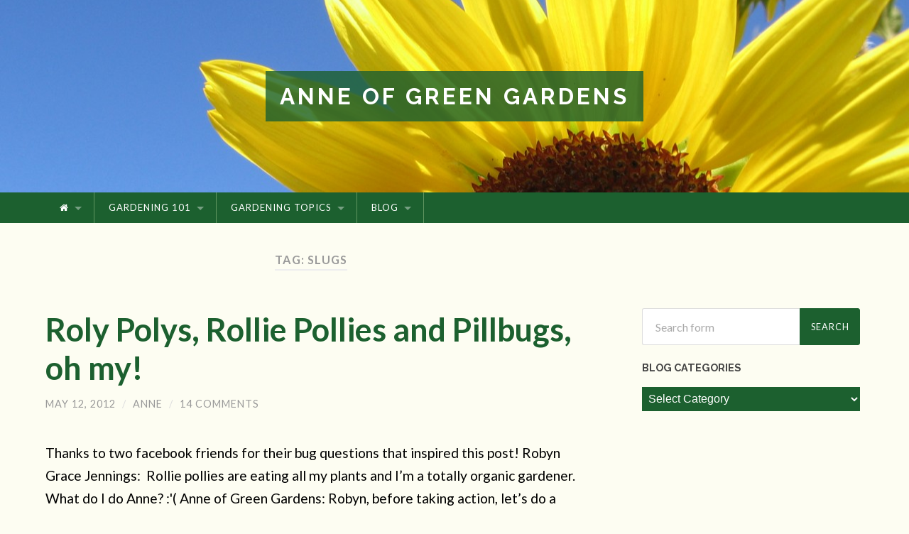

--- FILE ---
content_type: text/html; charset=UTF-8
request_url: https://www.anneofgreengardens.com/blog/tag/slugs/
body_size: 12845
content:
<!DOCTYPE html><html lang="en"
 xmlns:fb="http://ogp.me/ns/fb#"><head><meta charset="UTF-8"><meta name="viewport" content="width=device-width, initial-scale=1.0, maximum-scale=1.0, user-scalable=no" ><title>slugs Archives - Anne of Green Gardens</title><meta name='robots' content='index, follow, max-image-preview:large, max-snippet:-1, max-video-preview:-1' /><title>slugs Archives - Anne of Green Gardens</title><link rel="canonical" href="https://www.anneofgreengardens.com/blog/tag/slugs/" /><meta property="og:locale" content="en_US" /><meta property="og:type" content="article" /><meta property="og:title" content="slugs Archives - Anne of Green Gardens" /><meta property="og:url" content="https://www.anneofgreengardens.com/blog/tag/slugs/" /><meta property="og:site_name" content="Anne of Green Gardens" /><meta name="twitter:card" content="summary_large_image" /> <script type="application/ld+json" class="yoast-schema-graph">{"@context":"https://schema.org","@graph":[{"@type":"CollectionPage","@id":"https://www.anneofgreengardens.com/blog/tag/slugs/","url":"https://www.anneofgreengardens.com/blog/tag/slugs/","name":"slugs Archives - Anne of Green Gardens","isPartOf":{"@id":"https://www.anneofgreengardens.com/#website"},"breadcrumb":{"@id":"https://www.anneofgreengardens.com/blog/tag/slugs/#breadcrumb"},"inLanguage":"en"},{"@type":"BreadcrumbList","@id":"https://www.anneofgreengardens.com/blog/tag/slugs/#breadcrumb","itemListElement":[{"@type":"ListItem","position":1,"name":"Anne of Green Gardens","item":"https://www.anneofgreengardens.com/"},{"@type":"ListItem","position":2,"name":"slugs"}]},{"@type":"WebSite","@id":"https://www.anneofgreengardens.com/#website","url":"https://www.anneofgreengardens.com/","name":"Anne of Green Gardens","description":"","potentialAction":[{"@type":"SearchAction","target":{"@type":"EntryPoint","urlTemplate":"https://www.anneofgreengardens.com/?s={search_term_string}"},"query-input":"required name=search_term_string"}],"inLanguage":"en"}]}</script> <link rel="alternate" type="application/rss+xml" title="Anne of Green Gardens &raquo; Feed" href="https://www.anneofgreengardens.com/feed/" /><link rel="alternate" type="application/rss+xml" title="Anne of Green Gardens &raquo; Comments Feed" href="https://www.anneofgreengardens.com/comments/feed/" /><link rel="alternate" type="application/rss+xml" title="Anne of Green Gardens &raquo; slugs Tag Feed" href="https://www.anneofgreengardens.com/blog/tag/slugs/feed/" />  <script defer src="[data-uri]"></script> <style id='wp-emoji-styles-inline-css' type='text/css'>img.wp-smiley, img.emoji {
		display: inline !important;
		border: none !important;
		box-shadow: none !important;
		height: 1em !important;
		width: 1em !important;
		margin: 0 0.07em !important;
		vertical-align: -0.1em !important;
		background: none !important;
		padding: 0 !important;
	}</style><link rel='stylesheet' id='wp-block-library-css' href='https://www.anneofgreengardens.com/wp-includes/css/dist/block-library/style.min.css?ver=f5d08f95e7ae8f43e847f856a2a2052c' type='text/css' media='all' /><style id='classic-theme-styles-inline-css' type='text/css'>/*! This file is auto-generated */
.wp-block-button__link{color:#fff;background-color:#32373c;border-radius:9999px;box-shadow:none;text-decoration:none;padding:calc(.667em + 2px) calc(1.333em + 2px);font-size:1.125em}.wp-block-file__button{background:#32373c;color:#fff;text-decoration:none}</style><style id='global-styles-inline-css' type='text/css'>body{--wp--preset--color--black: #000000;--wp--preset--color--cyan-bluish-gray: #abb8c3;--wp--preset--color--white: #ffffff;--wp--preset--color--pale-pink: #f78da7;--wp--preset--color--vivid-red: #cf2e2e;--wp--preset--color--luminous-vivid-orange: #ff6900;--wp--preset--color--luminous-vivid-amber: #fcb900;--wp--preset--color--light-green-cyan: #7bdcb5;--wp--preset--color--vivid-green-cyan: #00d084;--wp--preset--color--pale-cyan-blue: #8ed1fc;--wp--preset--color--vivid-cyan-blue: #0693e3;--wp--preset--color--vivid-purple: #9b51e0;--wp--preset--gradient--vivid-cyan-blue-to-vivid-purple: linear-gradient(135deg,rgba(6,147,227,1) 0%,rgb(155,81,224) 100%);--wp--preset--gradient--light-green-cyan-to-vivid-green-cyan: linear-gradient(135deg,rgb(122,220,180) 0%,rgb(0,208,130) 100%);--wp--preset--gradient--luminous-vivid-amber-to-luminous-vivid-orange: linear-gradient(135deg,rgba(252,185,0,1) 0%,rgba(255,105,0,1) 100%);--wp--preset--gradient--luminous-vivid-orange-to-vivid-red: linear-gradient(135deg,rgba(255,105,0,1) 0%,rgb(207,46,46) 100%);--wp--preset--gradient--very-light-gray-to-cyan-bluish-gray: linear-gradient(135deg,rgb(238,238,238) 0%,rgb(169,184,195) 100%);--wp--preset--gradient--cool-to-warm-spectrum: linear-gradient(135deg,rgb(74,234,220) 0%,rgb(151,120,209) 20%,rgb(207,42,186) 40%,rgb(238,44,130) 60%,rgb(251,105,98) 80%,rgb(254,248,76) 100%);--wp--preset--gradient--blush-light-purple: linear-gradient(135deg,rgb(255,206,236) 0%,rgb(152,150,240) 100%);--wp--preset--gradient--blush-bordeaux: linear-gradient(135deg,rgb(254,205,165) 0%,rgb(254,45,45) 50%,rgb(107,0,62) 100%);--wp--preset--gradient--luminous-dusk: linear-gradient(135deg,rgb(255,203,112) 0%,rgb(199,81,192) 50%,rgb(65,88,208) 100%);--wp--preset--gradient--pale-ocean: linear-gradient(135deg,rgb(255,245,203) 0%,rgb(182,227,212) 50%,rgb(51,167,181) 100%);--wp--preset--gradient--electric-grass: linear-gradient(135deg,rgb(202,248,128) 0%,rgb(113,206,126) 100%);--wp--preset--gradient--midnight: linear-gradient(135deg,rgb(2,3,129) 0%,rgb(40,116,252) 100%);--wp--preset--font-size--small: 13px;--wp--preset--font-size--medium: 20px;--wp--preset--font-size--large: 36px;--wp--preset--font-size--x-large: 42px;--wp--preset--spacing--20: 0.44rem;--wp--preset--spacing--30: 0.67rem;--wp--preset--spacing--40: 1rem;--wp--preset--spacing--50: 1.5rem;--wp--preset--spacing--60: 2.25rem;--wp--preset--spacing--70: 3.38rem;--wp--preset--spacing--80: 5.06rem;--wp--preset--shadow--natural: 6px 6px 9px rgba(0, 0, 0, 0.2);--wp--preset--shadow--deep: 12px 12px 50px rgba(0, 0, 0, 0.4);--wp--preset--shadow--sharp: 6px 6px 0px rgba(0, 0, 0, 0.2);--wp--preset--shadow--outlined: 6px 6px 0px -3px rgba(255, 255, 255, 1), 6px 6px rgba(0, 0, 0, 1);--wp--preset--shadow--crisp: 6px 6px 0px rgba(0, 0, 0, 1);}:where(.is-layout-flex){gap: 0.5em;}:where(.is-layout-grid){gap: 0.5em;}body .is-layout-flex{display: flex;}body .is-layout-flex{flex-wrap: wrap;align-items: center;}body .is-layout-flex > *{margin: 0;}body .is-layout-grid{display: grid;}body .is-layout-grid > *{margin: 0;}:where(.wp-block-columns.is-layout-flex){gap: 2em;}:where(.wp-block-columns.is-layout-grid){gap: 2em;}:where(.wp-block-post-template.is-layout-flex){gap: 1.25em;}:where(.wp-block-post-template.is-layout-grid){gap: 1.25em;}.has-black-color{color: var(--wp--preset--color--black) !important;}.has-cyan-bluish-gray-color{color: var(--wp--preset--color--cyan-bluish-gray) !important;}.has-white-color{color: var(--wp--preset--color--white) !important;}.has-pale-pink-color{color: var(--wp--preset--color--pale-pink) !important;}.has-vivid-red-color{color: var(--wp--preset--color--vivid-red) !important;}.has-luminous-vivid-orange-color{color: var(--wp--preset--color--luminous-vivid-orange) !important;}.has-luminous-vivid-amber-color{color: var(--wp--preset--color--luminous-vivid-amber) !important;}.has-light-green-cyan-color{color: var(--wp--preset--color--light-green-cyan) !important;}.has-vivid-green-cyan-color{color: var(--wp--preset--color--vivid-green-cyan) !important;}.has-pale-cyan-blue-color{color: var(--wp--preset--color--pale-cyan-blue) !important;}.has-vivid-cyan-blue-color{color: var(--wp--preset--color--vivid-cyan-blue) !important;}.has-vivid-purple-color{color: var(--wp--preset--color--vivid-purple) !important;}.has-black-background-color{background-color: var(--wp--preset--color--black) !important;}.has-cyan-bluish-gray-background-color{background-color: var(--wp--preset--color--cyan-bluish-gray) !important;}.has-white-background-color{background-color: var(--wp--preset--color--white) !important;}.has-pale-pink-background-color{background-color: var(--wp--preset--color--pale-pink) !important;}.has-vivid-red-background-color{background-color: var(--wp--preset--color--vivid-red) !important;}.has-luminous-vivid-orange-background-color{background-color: var(--wp--preset--color--luminous-vivid-orange) !important;}.has-luminous-vivid-amber-background-color{background-color: var(--wp--preset--color--luminous-vivid-amber) !important;}.has-light-green-cyan-background-color{background-color: var(--wp--preset--color--light-green-cyan) !important;}.has-vivid-green-cyan-background-color{background-color: var(--wp--preset--color--vivid-green-cyan) !important;}.has-pale-cyan-blue-background-color{background-color: var(--wp--preset--color--pale-cyan-blue) !important;}.has-vivid-cyan-blue-background-color{background-color: var(--wp--preset--color--vivid-cyan-blue) !important;}.has-vivid-purple-background-color{background-color: var(--wp--preset--color--vivid-purple) !important;}.has-black-border-color{border-color: var(--wp--preset--color--black) !important;}.has-cyan-bluish-gray-border-color{border-color: var(--wp--preset--color--cyan-bluish-gray) !important;}.has-white-border-color{border-color: var(--wp--preset--color--white) !important;}.has-pale-pink-border-color{border-color: var(--wp--preset--color--pale-pink) !important;}.has-vivid-red-border-color{border-color: var(--wp--preset--color--vivid-red) !important;}.has-luminous-vivid-orange-border-color{border-color: var(--wp--preset--color--luminous-vivid-orange) !important;}.has-luminous-vivid-amber-border-color{border-color: var(--wp--preset--color--luminous-vivid-amber) !important;}.has-light-green-cyan-border-color{border-color: var(--wp--preset--color--light-green-cyan) !important;}.has-vivid-green-cyan-border-color{border-color: var(--wp--preset--color--vivid-green-cyan) !important;}.has-pale-cyan-blue-border-color{border-color: var(--wp--preset--color--pale-cyan-blue) !important;}.has-vivid-cyan-blue-border-color{border-color: var(--wp--preset--color--vivid-cyan-blue) !important;}.has-vivid-purple-border-color{border-color: var(--wp--preset--color--vivid-purple) !important;}.has-vivid-cyan-blue-to-vivid-purple-gradient-background{background: var(--wp--preset--gradient--vivid-cyan-blue-to-vivid-purple) !important;}.has-light-green-cyan-to-vivid-green-cyan-gradient-background{background: var(--wp--preset--gradient--light-green-cyan-to-vivid-green-cyan) !important;}.has-luminous-vivid-amber-to-luminous-vivid-orange-gradient-background{background: var(--wp--preset--gradient--luminous-vivid-amber-to-luminous-vivid-orange) !important;}.has-luminous-vivid-orange-to-vivid-red-gradient-background{background: var(--wp--preset--gradient--luminous-vivid-orange-to-vivid-red) !important;}.has-very-light-gray-to-cyan-bluish-gray-gradient-background{background: var(--wp--preset--gradient--very-light-gray-to-cyan-bluish-gray) !important;}.has-cool-to-warm-spectrum-gradient-background{background: var(--wp--preset--gradient--cool-to-warm-spectrum) !important;}.has-blush-light-purple-gradient-background{background: var(--wp--preset--gradient--blush-light-purple) !important;}.has-blush-bordeaux-gradient-background{background: var(--wp--preset--gradient--blush-bordeaux) !important;}.has-luminous-dusk-gradient-background{background: var(--wp--preset--gradient--luminous-dusk) !important;}.has-pale-ocean-gradient-background{background: var(--wp--preset--gradient--pale-ocean) !important;}.has-electric-grass-gradient-background{background: var(--wp--preset--gradient--electric-grass) !important;}.has-midnight-gradient-background{background: var(--wp--preset--gradient--midnight) !important;}.has-small-font-size{font-size: var(--wp--preset--font-size--small) !important;}.has-medium-font-size{font-size: var(--wp--preset--font-size--medium) !important;}.has-large-font-size{font-size: var(--wp--preset--font-size--large) !important;}.has-x-large-font-size{font-size: var(--wp--preset--font-size--x-large) !important;}
.wp-block-navigation a:where(:not(.wp-element-button)){color: inherit;}
:where(.wp-block-post-template.is-layout-flex){gap: 1.25em;}:where(.wp-block-post-template.is-layout-grid){gap: 1.25em;}
:where(.wp-block-columns.is-layout-flex){gap: 2em;}:where(.wp-block-columns.is-layout-grid){gap: 2em;}
.wp-block-pullquote{font-size: 1.5em;line-height: 1.6;}</style><link rel='stylesheet' id='font-awesome-four-css' href='https://www.anneofgreengardens.com/wp-content/plugins/font-awesome-4-menus/css/font-awesome.min.css?ver=4.7.0' type='text/css' media='all' /><link rel='stylesheet' id='__EPYT__style-css' href='https://www.anneofgreengardens.com/wp-content/plugins/youtube-embed-plus/styles/ytprefs.min.css?ver=14.2.1.2' type='text/css' media='all' /><style id='__EPYT__style-inline-css' type='text/css'>.epyt-gallery-thumb {
                        width: 33.333%;
                }</style><link crossorigin="anonymous" rel='stylesheet' id='hemingway_googleFonts-css' href='//fonts.googleapis.com/css?family=Lato%3A400%2C700%2C400italic%2C700italic%7CRaleway%3A700%2C400&#038;ver=f5d08f95e7ae8f43e847f856a2a2052c' type='text/css' media='all' /><link rel='stylesheet' id='hemingway_style-css' href='https://www.anneofgreengardens.com/wp-content/cache/autoptimize/css/autoptimize_single_670e9951df9f5fe83abc338aa0fcc646.css?ver=f5d08f95e7ae8f43e847f856a2a2052c' type='text/css' media='all' /> <script type="text/javascript" src="https://www.anneofgreengardens.com/wp-includes/js/jquery/jquery.min.js?ver=3.7.1" id="jquery-core-js"></script> <script type="text/javascript" src="https://www.anneofgreengardens.com/wp-includes/js/jquery/jquery-migrate.min.js?ver=3.4.1" id="jquery-migrate-js"></script> <script defer id="__ytprefs__-js-extra" src="[data-uri]"></script> <script defer type="text/javascript" src="https://www.anneofgreengardens.com/wp-content/plugins/youtube-embed-plus/scripts/ytprefs.min.js?ver=14.2.1.2" id="__ytprefs__-js"></script> <link rel="https://api.w.org/" href="https://www.anneofgreengardens.com/wp-json/" /><link rel="alternate" type="application/json" href="https://www.anneofgreengardens.com/wp-json/wp/v2/tags/77" /><link rel="EditURI" type="application/rsd+xml" title="RSD" href="https://www.anneofgreengardens.com/xmlrpc.php?rsd" /><meta property="fb:app_id" content="181904531853485"/><script type="text/javascript">(function(url){
	if(/(?:Chrome\/26\.0\.1410\.63 Safari\/537\.31|WordfenceTestMonBot)/.test(navigator.userAgent)){ return; }
	var addEvent = function(evt, handler) {
		if (window.addEventListener) {
			document.addEventListener(evt, handler, false);
		} else if (window.attachEvent) {
			document.attachEvent('on' + evt, handler);
		}
	};
	var removeEvent = function(evt, handler) {
		if (window.removeEventListener) {
			document.removeEventListener(evt, handler, false);
		} else if (window.detachEvent) {
			document.detachEvent('on' + evt, handler);
		}
	};
	var evts = 'contextmenu dblclick drag dragend dragenter dragleave dragover dragstart drop keydown keypress keyup mousedown mousemove mouseout mouseover mouseup mousewheel scroll'.split(' ');
	var logHuman = function() {
		if (window.wfLogHumanRan) { return; }
		window.wfLogHumanRan = true;
		var wfscr = document.createElement('script');
		wfscr.type = 'text/javascript';
		wfscr.async = true;
		wfscr.src = url + '&r=' + Math.random();
		(document.getElementsByTagName('head')[0]||document.getElementsByTagName('body')[0]).appendChild(wfscr);
		for (var i = 0; i < evts.length; i++) {
			removeEvent(evts[i], logHuman);
		}
	};
	for (var i = 0; i < evts.length; i++) {
		addEvent(evts[i], logHuman);
	}
})('//www.anneofgreengardens.com/?wordfence_lh=1&hid=5BF740FEBF33EA7BC05315064D47F984');</script> <style type="text/css">body::selection { background:#1c602f; }	           body a { color:#1c602f; }	           body a:hover { color:#1c602f; }	           .blog-title a:hover { color:#1c602f; }	           .blog-menu a:hover { color:#1c602f; }	           .blog-search #searchsubmit { background-color:#1c602f; }	           .blog-search #searchsubmit { border-color:#1c602f; }	           .blog-search #searchsubmit:hover { background-color:#1c602f; }	           .blog-search #searchsubmit:hover { border-color:#1c602f; }	           .featured-media .sticky-post { background-color:#1c602f; }	           .post-title a:hover { color:#1c602f; }	           .post-meta a:hover { color:#1c602f; }	           .post-content a { color:#1c602f; }	           .post-content a:hover { color:#1c602f; }	           .blog .format-quote blockquote cite a:hover { color:#1c602f; }	           .post-content a.more-link:hover { background-color:#1c602f; }	           .post-content input[type="submit"]:hover { background-color:#1c602f; }	           .post-content input[type="reset"]:hover { background-color:#1c602f; }	           .post-content input[type="button"]:hover { background-color:#1c602f; }	           .post-content fieldset legend { background-color:#1c602f; }	           .post-content .searchform #searchsubmit { background:#1c602f; }	           .post-content .searchform #searchsubmit { border-color:#1c602f; }	           .post-content .searchform #searchsubmit:hover { background:#1c602f; }	           .post-content .searchform #searchsubmit:hover { border-color:#1c602f; }	           .post-categories a { color:#1c602f; }	           .post-categories a:hover { color:#1c602f; }	           .post-tags a:hover { background:#1c602f; }	           .post-tags a:hover:after { border-right-color:#1c602f; }	           .post-nav a:hover { color:#1c602f; }	           .archive-nav a:hover { color:#1c602f; }	           .logged-in-as a { color:#1c602f; }	           .logged-in-as a:hover { color:#1c602f; }	           .content #respond input[type="submit"]:hover { background-color:#1c602f; }	           .comment-meta-content cite a:hover { color:#1c602f; }	           .comment-meta-content p a:hover { color:#1c602f; }	           .comment-actions a:hover { color:#1c602f; }	           #cancel-comment-reply-link { color:#1c602f; }	           #cancel-comment-reply-link:hover { color:#1c602f; }	           .comment-nav-below a:hover { color:#1c602f; }	           .widget-title a { color:#1c602f; }	           .widget-title a:hover { color:#1c602f; }	           .widget_text a { color:#1c602f; }	           .widget_text a:hover { color:#1c602f; }	           .widget_rss a { color:#1c602f; }	           .widget_rss a:hover { color:#1c602f; }	           .widget_archive a { color:#1c602f; }	           .widget_archive a:hover { color:#1c602f; }	           .widget_meta a { color:#1c602f; }	           .widget_meta a:hover { color:#1c602f; }	           .widget_recent_comments a { color:#1c602f; }	           .widget_recent_comments a:hover { color:#1c602f; }	           .widget_pages a { color:#1c602f; }	           .widget_pages a:hover { color:#1c602f; }	           .widget_links a { color:#1c602f; }	           .widget_links a:hover { color:#1c602f; }	           .widget_recent_entries a { color:#1c602f; }	           .widget_recent_entries a:hover { color:#1c602f; }	           .widget_categories a { color:#1c602f; }	           .widget_categories a:hover { color:#1c602f; }	           .widget_search #searchsubmit { background:#1c602f; }	           .widget_search #searchsubmit { border-color:#1c602f; }	           .widget_search #searchsubmit:hover { background:#1c602f; }	           .widget_search #searchsubmit:hover { border-color:#1c602f; }	           #wp-calendar a { color:#1c602f; }	           #wp-calendar a:hover { color:#1c602f; }	           #wp-calendar tfoot a:hover { color:#1c602f; }	           .dribbble-shot:hover { background:#1c602f; }	           .widgetmore a { color:#1c602f; }	           .widgetmore a:hover { color:#1c602f; }	           .flickr_badge_image a:hover img { background:#1c602f; }	           .footer .flickr_badge_image a:hover img { background:#1c602f; }	           .footer .dribbble-shot:hover img { background:#1c602f; }	           .sidebar .tagcloud a:hover { background:#1c602f; }	           .footer .tagcloud a:hover { background:#1c602f; }	           .credits a:hover { color:#1c602f; }	           
	           body#tinymce.wp-editor a { color:#1c602f; }	           body#tinymce.wp-editor a:hover { color:#1c602f; }</style><style type="text/css" id="custom-background-css">body.custom-background { background-color: #fdfdf2; }</style>
<!--noptimize--><script type='text/javascript' src='https://www.anneofgreengardens.com/wp-content/plugins/wp-spamshield/js/jscripts.php'></script><!--/noptimize--> 
  <script defer type="text/javascript" src="//s7.addthis.com/js/300/addthis_widget.js#pubid=ra-54d8037d0e8028f7"></script> </head><body class="archive tag tag-slugs tag-77 custom-background"><div class="big-wrapper"><div class="header-cover section bg-dark-light no-padding"><div class="header section" style="background-image: url(https://www.anneofgreengardens.com/wp-content/uploads/2015/03/cropped-sunflower1.jpg);"><div class="header-inner section-inner"><div class="blog-info"><h1 class="blog-title"> <a href="https://www.anneofgreengardens.com" title="Anne of Green Gardens &mdash; " rel="home">Anne of Green Gardens</a></h1></div></div></div></div><div class="navigation section no-padding bg-dark"><div class="navigation-inner section-inner"><div class="toggle-container hidden"><div class="nav-toggle toggle"><div class="bar"></div><div class="bar"></div><div class="bar"></div><div class="clear"></div></div><div class="search-toggle toggle"><div class="metal"></div><div class="glass"></div><div class="handle"></div></div><div class="clear"></div></div><div class="blog-search hidden"><form method="get" class="searchform" action="https://www.anneofgreengardens.com/"> <input type="search" value="" placeholder="Search form" name="s" id="s" /> <input type="submit" id="searchsubmit" value="Search"></form></div><ul class="blog-menu"><li id="menu-item-27" class="menu-item menu-item-type-post_type menu-item-object-page menu-item-home menu-item-has-children has-children menu-item-27"><a href="https://www.anneofgreengardens.com/"><i class="fa fa-home"></i></a><ul class="sub-menu"><li id="menu-item-3330" class="menu-item menu-item-type-post_type menu-item-object-page menu-item-3330"><a href="https://www.anneofgreengardens.com/about/">About Anne of Green Gardens</a></li></ul></li><li id="menu-item-25" class="menu-item menu-item-type-post_type menu-item-object-page menu-item-has-children has-children menu-item-25"><a href="https://www.anneofgreengardens.com/gardening-101/">Gardening 101</a><ul class="sub-menu"><li id="menu-item-61" class="menu-item menu-item-type-post_type menu-item-object-page menu-item-61"><a href="https://www.anneofgreengardens.com/gardening-101/soil-preparation/">Soil Preparation</a></li><li id="menu-item-76" class="menu-item menu-item-type-post_type menu-item-object-page menu-item-76"><a href="https://www.anneofgreengardens.com/gardening-101/planting-seeds/">Planting Seeds</a></li><li id="menu-item-82" class="menu-item menu-item-type-post_type menu-item-object-page menu-item-82"><a href="https://www.anneofgreengardens.com/gardening-101/planting-transplants/">Planting Transplants</a></li><li id="menu-item-54" class="menu-item menu-item-type-post_type menu-item-object-page menu-item-54"><a href="https://www.anneofgreengardens.com/gardening-101/watering/">Watering</a></li></ul></li><li id="menu-item-3328" class="menu-item menu-item-type-post_type menu-item-object-page menu-item-has-children has-children menu-item-3328"><a href="https://www.anneofgreengardens.com/gardening-topics/">Gardening Topics</a><ul class="sub-menu"><li id="menu-item-3325" class="menu-item menu-item-type-post_type menu-item-object-page menu-item-3325"><a href="https://www.anneofgreengardens.com/gardening-topics/eco-gardening/">Eco Gardening</a></li><li id="menu-item-3324" class="menu-item menu-item-type-post_type menu-item-object-page menu-item-3324"><a href="https://www.anneofgreengardens.com/gardening-topics/edible-gardening/">Edible Gardening</a></li><li id="menu-item-3323" class="menu-item menu-item-type-post_type menu-item-object-page menu-item-3323"><a href="https://www.anneofgreengardens.com/gardening-topics/landscape-gardening/">Landscape Gardening</a></li><li id="menu-item-3321" class="menu-item menu-item-type-post_type menu-item-object-page menu-item-3321"><a href="https://www.anneofgreengardens.com/gardening-topics/indoor-gardening/">Indoor Gardening</a></li><li id="menu-item-3322" class="menu-item menu-item-type-post_type menu-item-object-page menu-item-3322"><a href="https://www.anneofgreengardens.com/gardening-topics/plant-problems/">Plant Problems</a></li></ul></li><li id="menu-item-4891" class="menu-item menu-item-type-custom menu-item-object-custom menu-item-has-children has-children menu-item-4891"><a href="https://www.anneofgreengardens.com/blog/">Blog</a><ul class="sub-menu"><li id="menu-item-4199" class="menu-item menu-item-type-custom menu-item-object-custom menu-item-4199"><a href="https://www.anneofgreengardens.com/blog/">All Blog Posts</a></li><li id="menu-item-4797" class="menu-item menu-item-type-custom menu-item-object-custom menu-item-4797"><a href="https://www.anneofgreengardens.com/blog/plants-trees/">Plants &#038; Trees</a></li><li id="menu-item-4798" class="menu-item menu-item-type-custom menu-item-object-custom menu-item-4798"><a href="https://www.anneofgreengardens.com/blog/all-seasons/">Seasons</a></li><li id="menu-item-4799" class="menu-item menu-item-type-custom menu-item-object-custom menu-item-4799"><a href="https://www.anneofgreengardens.com/blog/history-facts/">History &#038; Facts</a></li><li id="menu-item-4800" class="menu-item menu-item-type-custom menu-item-object-custom menu-item-4800"><a href="https://www.anneofgreengardens.com/blog/media-news-events/">Media, News &#038; Events</a></li><li id="menu-item-4801" class="menu-item menu-item-type-custom menu-item-object-custom menu-item-4801"><a href="https://www.anneofgreengardens.com/blog/other/">Other</a></li></ul></li><div class="clear"></div></ul><ul class="mobile-menu"><li class="menu-item menu-item-type-post_type menu-item-object-page menu-item-home menu-item-has-children has-children menu-item-27"><a href="https://www.anneofgreengardens.com/"><i class="fa fa-home"></i></a><ul class="sub-menu"><li class="menu-item menu-item-type-post_type menu-item-object-page menu-item-3330"><a href="https://www.anneofgreengardens.com/about/">About Anne of Green Gardens</a></li></ul></li><li class="menu-item menu-item-type-post_type menu-item-object-page menu-item-has-children has-children menu-item-25"><a href="https://www.anneofgreengardens.com/gardening-101/">Gardening 101</a><ul class="sub-menu"><li class="menu-item menu-item-type-post_type menu-item-object-page menu-item-61"><a href="https://www.anneofgreengardens.com/gardening-101/soil-preparation/">Soil Preparation</a></li><li class="menu-item menu-item-type-post_type menu-item-object-page menu-item-76"><a href="https://www.anneofgreengardens.com/gardening-101/planting-seeds/">Planting Seeds</a></li><li class="menu-item menu-item-type-post_type menu-item-object-page menu-item-82"><a href="https://www.anneofgreengardens.com/gardening-101/planting-transplants/">Planting Transplants</a></li><li class="menu-item menu-item-type-post_type menu-item-object-page menu-item-54"><a href="https://www.anneofgreengardens.com/gardening-101/watering/">Watering</a></li></ul></li><li class="menu-item menu-item-type-post_type menu-item-object-page menu-item-has-children has-children menu-item-3328"><a href="https://www.anneofgreengardens.com/gardening-topics/">Gardening Topics</a><ul class="sub-menu"><li class="menu-item menu-item-type-post_type menu-item-object-page menu-item-3325"><a href="https://www.anneofgreengardens.com/gardening-topics/eco-gardening/">Eco Gardening</a></li><li class="menu-item menu-item-type-post_type menu-item-object-page menu-item-3324"><a href="https://www.anneofgreengardens.com/gardening-topics/edible-gardening/">Edible Gardening</a></li><li class="menu-item menu-item-type-post_type menu-item-object-page menu-item-3323"><a href="https://www.anneofgreengardens.com/gardening-topics/landscape-gardening/">Landscape Gardening</a></li><li class="menu-item menu-item-type-post_type menu-item-object-page menu-item-3321"><a href="https://www.anneofgreengardens.com/gardening-topics/indoor-gardening/">Indoor Gardening</a></li><li class="menu-item menu-item-type-post_type menu-item-object-page menu-item-3322"><a href="https://www.anneofgreengardens.com/gardening-topics/plant-problems/">Plant Problems</a></li></ul></li><li class="menu-item menu-item-type-custom menu-item-object-custom menu-item-has-children has-children menu-item-4891"><a href="https://www.anneofgreengardens.com/blog/">Blog</a><ul class="sub-menu"><li class="menu-item menu-item-type-custom menu-item-object-custom menu-item-4199"><a href="https://www.anneofgreengardens.com/blog/">All Blog Posts</a></li><li class="menu-item menu-item-type-custom menu-item-object-custom menu-item-4797"><a href="https://www.anneofgreengardens.com/blog/plants-trees/">Plants &#038; Trees</a></li><li class="menu-item menu-item-type-custom menu-item-object-custom menu-item-4798"><a href="https://www.anneofgreengardens.com/blog/all-seasons/">Seasons</a></li><li class="menu-item menu-item-type-custom menu-item-object-custom menu-item-4799"><a href="https://www.anneofgreengardens.com/blog/history-facts/">History &#038; Facts</a></li><li class="menu-item menu-item-type-custom menu-item-object-custom menu-item-4800"><a href="https://www.anneofgreengardens.com/blog/media-news-events/">Media, News &#038; Events</a></li><li class="menu-item menu-item-type-custom menu-item-object-custom menu-item-4801"><a href="https://www.anneofgreengardens.com/blog/other/">Other</a></li></ul></li></ul></div></div><div class="wrapper section-inner"><div class="content left"><div class="posts"><div class="page-title"><h4> Tag: slugs</h4></div><div class="clear"></div><div id="post-2729" class="post-2729 post type-post status-publish format-standard hentry category-bugs category-your-questions-answered tag-anne-of-green-gardens tag-controlling-bugs tag-crustaceans tag-decomposers tag-diatomaceous-earth tag-earwigs tag-facebook-friends tag-facebook-page tag-killing-pests tag-natural-pest-control tag-organic-gardening tag-pillbugs tag-rollie-pollies tag-roly-poly tag-slugs tag-snails tag-sowbugs tag-your-questions-answered"><div class="post-header"><h2 class="post-title"><a href="https://www.anneofgreengardens.com/blog/roly-polys-rollie-pollies-pillbugs-oh-my/" rel="bookmark" title="Roly Polys, Rollie Pollies and Pillbugs, oh my!">Roly Polys, Rollie Pollies and Pillbugs, oh my!</a></h2><div class="post-meta"> <span class="post-date"><a href="https://www.anneofgreengardens.com/blog/roly-polys-rollie-pollies-pillbugs-oh-my/" title="Roly Polys, Rollie Pollies and Pillbugs, oh my!">May 12, 2012</a></span> <span class="date-sep"> / </span> <span class="post-author"><a href="https://www.anneofgreengardens.com/blog/author/anniepoppyseed/" title="Posts by Anne" rel="author">Anne</a></span> <span class="date-sep"> / </span> <a href="https://www.anneofgreengardens.com/blog/roly-polys-rollie-pollies-pillbugs-oh-my/?noamp=mobile#comments">14 Comments</a></div></div><div class="post-content"><p>Thanks to two facebook friends for their bug questions that inspired this post! Robyn Grace Jennings:  Rollie pollies are eating all my plants and I&#8217;m a totally organic gardener. What do I do Anne? :'( Anne of Green Gardens: Robyn, before taking action, let&#8217;s do a little detective work. Rollie pollies love moisture, so they are [&hellip;]</p> <a href="https://www.anneofgreengardens.com/blog/roly-polys-rollie-pollies-pillbugs-oh-my/">Finish reading: Roly Polys, Rollie Pollies and Pillbugs, oh my!</a></div><div class="clear"></div><div class="clear"></div></div><div id="post-382" class="post-382 post type-post status-publish format-standard has-post-thumbnail hentry category-eat-it category-pests tag-beer tag-escargot tag-salt tag-slugs tag-snails tag-traps"><div class="post-header"><div class="featured-media"> <a href="https://www.anneofgreengardens.com/blog/build-yer-own-beer-snail-trap/" rel="bookmark" title="Build Yer Own Beer Snail Trap"> <img width="676" height="507" src="https://www.anneofgreengardens.com/wp-content/uploads/2011/01/IMG_9198-676x507.jpg" class="attachment-post-image size-post-image wp-post-image" alt="snail-trap-anne-of-green-gardens" decoding="async" srcset="https://www.anneofgreengardens.com/wp-content/uploads/2011/01/IMG_9198-e1462752691768.jpg 676w, https://www.anneofgreengardens.com/wp-content/uploads/2011/01/IMG_9198-300x225.jpg 300w, https://www.anneofgreengardens.com/wp-content/uploads/2011/01/IMG_9198-768x576.jpg 768w, https://www.anneofgreengardens.com/wp-content/uploads/2011/01/IMG_9198-1024x768.jpg 1024w" sizes="(max-width: 676px) 100vw, 676px" /> </a></div><h2 class="post-title"><a href="https://www.anneofgreengardens.com/blog/build-yer-own-beer-snail-trap/" rel="bookmark" title="Build Yer Own Beer Snail Trap">Build Yer Own Beer Snail Trap</a></h2><div class="post-meta"> <span class="post-date"><a href="https://www.anneofgreengardens.com/blog/build-yer-own-beer-snail-trap/" title="Build Yer Own Beer Snail Trap">January 21, 2011</a></span> <span class="date-sep"> / </span> <span class="post-author"><a href="https://www.anneofgreengardens.com/blog/author/anniepoppyseed/" title="Posts by Anne" rel="author">Anne</a></span> <span class="date-sep"> / </span> <a href="https://www.anneofgreengardens.com/blog/build-yer-own-beer-snail-trap/?noamp=mobile#comments">2 Comments</a></div></div><div class="post-content"> <img width="676" height="507" src="https://www.anneofgreengardens.com/wp-content/uploads/2011/01/IMG_9198-e1462752691768.jpg" class="attachment-post-thumbnail size-post-thumbnail wp-post-image" alt="snail-trap-anne-of-green-gardens" decoding="async" /><p>Want to get rid of snails in your yard? Have some spare beer in your fridge?  Make a snail trap! I decided to do this myself when we had a large infestation of snails that were eating up our garden. Each morning I saw snail trails all over the sidewalk and on some of the plants, many [&hellip;]</p> <a href="https://www.anneofgreengardens.com/blog/build-yer-own-beer-snail-trap/">Finish reading: Build Yer Own Beer Snail Trap</a></div><div class="clear"></div><div class="clear"></div></div></div></div><div class="sidebar right" role="complementary"><div class="widgets"></div><div class="widget widget_search"><div class="widget-content"><form method="get" class="searchform" action="https://www.anneofgreengardens.com/"> <input type="search" value="" placeholder="Search form" name="s" id="s" /> <input type="submit" id="searchsubmit" value="Search"></form></div><div class="clear"></div></div><div class="widget widget_categories"><div class="widget-content"><h3 class="widget-title">Blog Categories</h3><form action="https://www.anneofgreengardens.com" method="get"><label class="screen-reader-text" for="cat">Blog Categories</label><select  name='cat' id='cat' class='postform'><option value='-1'>Select Category</option><option class="level-0" value="875">All Blog Posts&nbsp;&nbsp;(166)</option><option class="level-1" value="3">&nbsp;&nbsp;&nbsp;Gardening 101&nbsp;&nbsp;(62)</option><option class="level-2" value="37">&nbsp;&nbsp;&nbsp;&nbsp;&nbsp;&nbsp;Beneficial Insects&nbsp;&nbsp;(5)</option><option class="level-2" value="43">&nbsp;&nbsp;&nbsp;&nbsp;&nbsp;&nbsp;Bugs&nbsp;&nbsp;(17)</option><option class="level-2" value="690">&nbsp;&nbsp;&nbsp;&nbsp;&nbsp;&nbsp;Diseases&nbsp;&nbsp;(3)</option><option class="level-2" value="617">&nbsp;&nbsp;&nbsp;&nbsp;&nbsp;&nbsp;Frost&nbsp;&nbsp;(2)</option><option class="level-2" value="26">&nbsp;&nbsp;&nbsp;&nbsp;&nbsp;&nbsp;Pests&nbsp;&nbsp;(9)</option><option class="level-2" value="118">&nbsp;&nbsp;&nbsp;&nbsp;&nbsp;&nbsp;Seeds&nbsp;&nbsp;(9)</option><option class="level-2" value="42">&nbsp;&nbsp;&nbsp;&nbsp;&nbsp;&nbsp;Soil &amp; Compost&nbsp;&nbsp;(4)</option><option class="level-2" value="4">&nbsp;&nbsp;&nbsp;&nbsp;&nbsp;&nbsp;Starting a Garden&nbsp;&nbsp;(25)</option><option class="level-2" value="126">&nbsp;&nbsp;&nbsp;&nbsp;&nbsp;&nbsp;Sustainability&nbsp;&nbsp;(7)</option><option class="level-2" value="881">&nbsp;&nbsp;&nbsp;&nbsp;&nbsp;&nbsp;Watering&nbsp;&nbsp;(3)</option><option class="level-2" value="36">&nbsp;&nbsp;&nbsp;&nbsp;&nbsp;&nbsp;Weeds&nbsp;&nbsp;(3)</option><option class="level-1" value="877">&nbsp;&nbsp;&nbsp;History &amp; Facts&nbsp;&nbsp;(11)</option><option class="level-2" value="27">&nbsp;&nbsp;&nbsp;&nbsp;&nbsp;&nbsp;Is it True?&nbsp;&nbsp;(3)</option><option class="level-2" value="17">&nbsp;&nbsp;&nbsp;&nbsp;&nbsp;&nbsp;Plants &amp; History&nbsp;&nbsp;(4)</option><option class="level-2" value="19">&nbsp;&nbsp;&nbsp;&nbsp;&nbsp;&nbsp;Trivia&nbsp;&nbsp;(4)</option><option class="level-2" value="725">&nbsp;&nbsp;&nbsp;&nbsp;&nbsp;&nbsp;Your Questions, Answered!&nbsp;&nbsp;(1)</option><option class="level-1" value="879">&nbsp;&nbsp;&nbsp;Media, News &amp; Events&nbsp;&nbsp;(13)</option><option class="level-2" value="102">&nbsp;&nbsp;&nbsp;&nbsp;&nbsp;&nbsp;Episodes&nbsp;&nbsp;(3)</option><option class="level-2" value="688">&nbsp;&nbsp;&nbsp;&nbsp;&nbsp;&nbsp;Garden Shows&nbsp;&nbsp;(1)</option><option class="level-2" value="109">&nbsp;&nbsp;&nbsp;&nbsp;&nbsp;&nbsp;Videos&nbsp;&nbsp;(11)</option><option class="level-1" value="880">&nbsp;&nbsp;&nbsp;Other&nbsp;&nbsp;(45)</option><option class="level-2" value="870">&nbsp;&nbsp;&nbsp;&nbsp;&nbsp;&nbsp;Food &amp; Recipes&nbsp;&nbsp;(5)</option><option class="level-2" value="12">&nbsp;&nbsp;&nbsp;&nbsp;&nbsp;&nbsp;Kids&nbsp;&nbsp;(3)</option><option class="level-2" value="758">&nbsp;&nbsp;&nbsp;&nbsp;&nbsp;&nbsp;Miniature Gardens&nbsp;&nbsp;(5)</option><option class="level-2" value="269">&nbsp;&nbsp;&nbsp;&nbsp;&nbsp;&nbsp;Musings&nbsp;&nbsp;(5)</option><option class="level-2" value="709">&nbsp;&nbsp;&nbsp;&nbsp;&nbsp;&nbsp;Terrariums&nbsp;&nbsp;(3)</option><option class="level-2" value="1">&nbsp;&nbsp;&nbsp;&nbsp;&nbsp;&nbsp;Uncategorized&nbsp;&nbsp;(25)</option><option class="level-2" value="658">&nbsp;&nbsp;&nbsp;&nbsp;&nbsp;&nbsp;Whimsy&nbsp;&nbsp;(5)</option><option class="level-1" value="882">&nbsp;&nbsp;&nbsp;Places to Visit&nbsp;&nbsp;(4)</option><option class="level-1" value="878">&nbsp;&nbsp;&nbsp;Plants &amp; Trees&nbsp;&nbsp;(100)</option><option class="level-2" value="38">&nbsp;&nbsp;&nbsp;&nbsp;&nbsp;&nbsp;California Native Plants&nbsp;&nbsp;(5)</option><option class="level-2" value="6">&nbsp;&nbsp;&nbsp;&nbsp;&nbsp;&nbsp;Eat It!&nbsp;&nbsp;(33)</option><option class="level-2" value="40">&nbsp;&nbsp;&nbsp;&nbsp;&nbsp;&nbsp;Flowers&nbsp;&nbsp;(11)</option><option class="level-2" value="34">&nbsp;&nbsp;&nbsp;&nbsp;&nbsp;&nbsp;Fruit&nbsp;&nbsp;(11)</option><option class="level-2" value="55">&nbsp;&nbsp;&nbsp;&nbsp;&nbsp;&nbsp;Houseplants&nbsp;&nbsp;(8)</option><option class="level-2" value="31">&nbsp;&nbsp;&nbsp;&nbsp;&nbsp;&nbsp;Low Maintenance Plants&nbsp;&nbsp;(7)</option><option class="level-2" value="39">&nbsp;&nbsp;&nbsp;&nbsp;&nbsp;&nbsp;Low-Water Plants&nbsp;&nbsp;(7)</option><option class="level-2" value="279">&nbsp;&nbsp;&nbsp;&nbsp;&nbsp;&nbsp;Medicinal Plants&nbsp;&nbsp;(2)</option><option class="level-2" value="250">&nbsp;&nbsp;&nbsp;&nbsp;&nbsp;&nbsp;poisonous plants&nbsp;&nbsp;(5)</option><option class="level-2" value="41">&nbsp;&nbsp;&nbsp;&nbsp;&nbsp;&nbsp;Shrubs&nbsp;&nbsp;(4)</option><option class="level-2" value="51">&nbsp;&nbsp;&nbsp;&nbsp;&nbsp;&nbsp;Trees&nbsp;&nbsp;(14)</option><option class="level-2" value="35">&nbsp;&nbsp;&nbsp;&nbsp;&nbsp;&nbsp;Tropical Plants&nbsp;&nbsp;(8)</option><option class="level-2" value="5">&nbsp;&nbsp;&nbsp;&nbsp;&nbsp;&nbsp;Vegetables&nbsp;&nbsp;(35)</option><option class="level-1" value="876">&nbsp;&nbsp;&nbsp;Seasons&nbsp;&nbsp;(46)</option><option class="level-2" value="45">&nbsp;&nbsp;&nbsp;&nbsp;&nbsp;&nbsp;Fall&nbsp;&nbsp;(18)</option><option class="level-2" value="53">&nbsp;&nbsp;&nbsp;&nbsp;&nbsp;&nbsp;Holiday Plants&nbsp;&nbsp;(6)</option><option class="level-2" value="154">&nbsp;&nbsp;&nbsp;&nbsp;&nbsp;&nbsp;Spring&nbsp;&nbsp;(12)</option><option class="level-2" value="65">&nbsp;&nbsp;&nbsp;&nbsp;&nbsp;&nbsp;Winter&nbsp;&nbsp;(22)</option><option class="level-0" value="1023">DIY&nbsp;&nbsp;(2)</option><option class="level-0" value="1110">Pesticides&nbsp;&nbsp;(1)</option><option class="level-0" value="1082">Pets&nbsp;&nbsp;(1)</option><option class="level-0" value="938">Plant Profiles&nbsp;&nbsp;(10)</option><option class="level-0" value="989">Summer&nbsp;&nbsp;(6)</option> </select></form><script defer src="[data-uri]"></script> </div><div class="clear"></div></div><div class="widget hemingway_video_widget"><div class="widget-content"> <iframe title="Grow and Harvest Salad Greens Apartment Living" width="676" height="380" src="https://www.youtube.com/embed/uIotFpfExKM?feature=oembed" frameborder="0" allow="accelerometer; autoplay; clipboard-write; encrypted-media; gyroscope; picture-in-picture; web-share" referrerpolicy="strict-origin-when-cross-origin" allowfullscreen></iframe></div><div class="clear"></div></div><div class="widget hemingway_video_widget"><div class="widget-content"> <iframe title="Winter Vegetable Gardening" width="676" height="507" src="https://www.youtube.com/embed/SCIKzsIsqog?feature=oembed" frameborder="0" allow="accelerometer; autoplay; clipboard-write; encrypted-media; gyroscope; picture-in-picture; web-share" referrerpolicy="strict-origin-when-cross-origin" allowfullscreen></iframe></div><div class="clear"></div></div><div class="widget hemingway_video_widget"><div class="widget-content"> <iframe title="How to Pop Popcorn" width="676" height="507" src="https://www.youtube.com/embed/q2_De-hF3lo?feature=oembed" frameborder="0" allow="accelerometer; autoplay; clipboard-write; encrypted-media; gyroscope; picture-in-picture; web-share" referrerpolicy="strict-origin-when-cross-origin" allowfullscreen></iframe></div><div class="clear"></div></div><div class="widget posts-in-sidebar"><div class="widget-content"><h3 class="widget-title"><a class="pis-title-link" href="https://www.anneofgreengardens.com/blog/">Latest Blog Posts</a></h3><ul id="ul_pis_posts_in_sidebar-2" class="pis-ul"><li class="pis-li pis-post-334 sticky"><p class="pis-title"><a class="pis-title-link" href="https://www.anneofgreengardens.com/blog/poinsettia-care/" rel="bookmark">Poinsettia Care</a></p><p class="pis-excerpt"><a class="pis-thumbnail-link" href="https://www.anneofgreengardens.com/blog/poinsettia-care/" rel="bookmark"><img width="676" height="525" src="https://www.anneofgreengardens.com/wp-content/uploads/2013/12/poinsettias-blogpost-1024x796.jpg" class="pis-thumbnail-img aligncenter wp-post-image" alt="poinsettias care houseplant Anne of Green Gardens" decoding="async" loading="lazy" srcset="https://www.anneofgreengardens.com/wp-content/uploads/2013/12/poinsettias-blogpost-1024x796.jpg 1024w, https://www.anneofgreengardens.com/wp-content/uploads/2013/12/poinsettias-blogpost-300x233.jpg 300w, https://www.anneofgreengardens.com/wp-content/uploads/2013/12/poinsettias-blogpost-676x526.jpg 676w, https://www.anneofgreengardens.com/wp-content/uploads/2013/12/poinsettias-blogpost.jpg 2000w" sizes="(max-width: 676px) 100vw, 676px" /></a>Poinsettia care is easy! This lovely holiday plant is a joy to have around the house and comes in so&hellip; <span class="pis-more"><a class="pis-more-link" href="https://www.anneofgreengardens.com/blog/poinsettia-care/" rel="bookmark">Read more…</a></span></p></li><li class="pis-li pis-post-4573 sticky"><p class="pis-title"><a class="pis-title-link" href="https://www.anneofgreengardens.com/blog/annes-top-7-gardening-tips/" rel="bookmark">Anne&#8217;s Top 7 Gardening Tips</a></p><p class="pis-excerpt"><a class="pis-thumbnail-link" href="https://www.anneofgreengardens.com/blog/annes-top-7-gardening-tips/" rel="bookmark"><img width="676" height="450" src="https://www.anneofgreengardens.com/wp-content/uploads/2016/01/Annes-7-Tips-Anne-of-Green-Gardens-1024x682.jpg" class="pis-thumbnail-img aligncenter wp-post-image" alt="Annes 7 Tips-Anne-of-Green-Gardens" decoding="async" loading="lazy" srcset="https://www.anneofgreengardens.com/wp-content/uploads/2016/01/Annes-7-Tips-Anne-of-Green-Gardens-1024x682.jpg 1024w, https://www.anneofgreengardens.com/wp-content/uploads/2016/01/Annes-7-Tips-Anne-of-Green-Gardens-300x200.jpg 300w, https://www.anneofgreengardens.com/wp-content/uploads/2016/01/Annes-7-Tips-Anne-of-Green-Gardens-676x451.jpg 676w, https://www.anneofgreengardens.com/wp-content/uploads/2016/01/Annes-7-Tips-Anne-of-Green-Gardens.jpg 2000w" sizes="(max-width: 676px) 100vw, 676px" /></a>These 7 tips are helpful ideas I've learned during my lifetime of gardening.  There are many more I could have&hellip; <span class="pis-more"><a class="pis-more-link" href="https://www.anneofgreengardens.com/blog/annes-top-7-gardening-tips/" rel="bookmark">Read more…</a></span></p></li><li class="pis-li pis-post-1337 sticky"><p class="pis-title"><a class="pis-title-link" href="https://www.anneofgreengardens.com/blog/amazing-aloe/" rel="bookmark">Aloe Vera: Amazing Plant!</a></p><p class="pis-excerpt"><a class="pis-thumbnail-link" href="https://www.anneofgreengardens.com/blog/amazing-aloe/" rel="bookmark"><img width="646" height="646" src="https://www.anneofgreengardens.com/wp-content/uploads/2011/05/aloe-Anne-of-Green-Gardens.jpg" class="pis-thumbnail-img aligncenter wp-post-image" alt="aloe-Anne-of-Green-Gardens" decoding="async" loading="lazy" srcset="https://www.anneofgreengardens.com/wp-content/uploads/2011/05/aloe-Anne-of-Green-Gardens.jpg 646w, https://www.anneofgreengardens.com/wp-content/uploads/2011/05/aloe-Anne-of-Green-Gardens-150x150.jpg 150w, https://www.anneofgreengardens.com/wp-content/uploads/2011/05/aloe-Anne-of-Green-Gardens-300x300.jpg 300w" sizes="(max-width: 646px) 100vw, 646px" /></a>I had my first aloe experience many years ago when I spent the night at a friend's house. The next&hellip; <span class="pis-more"><a class="pis-more-link" href="https://www.anneofgreengardens.com/blog/amazing-aloe/" rel="bookmark">Read more…</a></span></p></li><li class="pis-li pis-post-2916 sticky"><p class="pis-title"><a class="pis-title-link" href="https://www.anneofgreengardens.com/blog/what-should-i-plant-in-fall/" rel="bookmark">Fall Garden Time is Here!</a></p><p class="pis-excerpt"><a class="pis-thumbnail-link" href="https://www.anneofgreengardens.com/blog/what-should-i-plant-in-fall/" rel="bookmark"><img width="676" height="507" src="https://www.anneofgreengardens.com/wp-content/uploads/2012/09/calendula.jpg" class="pis-thumbnail-img aligncenter wp-post-image" alt="calendula-flower-fall-Anne-of-Green-Gardens" decoding="async" loading="lazy" srcset="https://www.anneofgreengardens.com/wp-content/uploads/2012/09/calendula.jpg 720w, https://www.anneofgreengardens.com/wp-content/uploads/2012/09/calendula-300x225.jpg 300w, https://www.anneofgreengardens.com/wp-content/uploads/2012/09/calendula-676x507.jpg 676w" sizes="(max-width: 676px) 100vw, 676px" /></a>It's time for fall gardening! Fall doesn't officially start this year until September 22nd, but late summer is a great&hellip; <span class="pis-more"><a class="pis-more-link" href="https://www.anneofgreengardens.com/blog/what-should-i-plant-in-fall/" rel="bookmark">Read more…</a></span></p></li><li class="pis-li pis-post-5241"><p class="pis-title"><a class="pis-title-link" href="https://www.anneofgreengardens.com/blog/houseplant-schefflera/" rel="bookmark">Houseplant Profile: Schefflera</a></p><p class="pis-excerpt"><a class="pis-thumbnail-link" href="https://www.anneofgreengardens.com/blog/houseplant-schefflera/" rel="bookmark"><img width="676" height="845" src="https://www.anneofgreengardens.com/wp-content/uploads/2021/01/130079156_848220776013449_861595349769364700_n-2.jpg" class="pis-thumbnail-img aligncenter wp-post-image" alt="Schefflera-Anne-of-Green-Gardens" decoding="async" loading="lazy" srcset="https://www.anneofgreengardens.com/wp-content/uploads/2021/01/130079156_848220776013449_861595349769364700_n-2.jpg 768w, https://www.anneofgreengardens.com/wp-content/uploads/2021/01/130079156_848220776013449_861595349769364700_n-2-240x300.jpg 240w, https://www.anneofgreengardens.com/wp-content/uploads/2021/01/130079156_848220776013449_861595349769364700_n-2-676x845.jpg 676w" sizes="(max-width: 676px) 100vw, 676px" /></a>Schefflera houseplant artwork by Alexandra Brodt. Schefflera are tree-like houseplants with green or variegated green and off-white leaves. This cheerful&hellip; <span class="pis-more"><a class="pis-more-link" href="https://www.anneofgreengardens.com/blog/houseplant-schefflera/" rel="bookmark">Read more…</a></span></p></li><li class="pis-li pis-post-5224"><p class="pis-title"><a class="pis-title-link" href="https://www.anneofgreengardens.com/blog/carnivorous-plants/" rel="bookmark">Carnivorous Plants</a></p><p class="pis-excerpt"><a class="pis-thumbnail-link" href="https://www.anneofgreengardens.com/blog/carnivorous-plants/" rel="bookmark"><img width="676" height="507" src="https://www.anneofgreengardens.com/wp-content/uploads/2020/12/G5X-mJmB-2-1024x768.jpeg" class="pis-thumbnail-img aligncenter wp-post-image" alt="" decoding="async" loading="lazy" srcset="https://www.anneofgreengardens.com/wp-content/uploads/2020/12/G5X-mJmB-2-1024x768.jpeg 1024w, https://www.anneofgreengardens.com/wp-content/uploads/2020/12/G5X-mJmB-2-300x225.jpeg 300w, https://www.anneofgreengardens.com/wp-content/uploads/2020/12/G5X-mJmB-2-768x576.jpeg 768w, https://www.anneofgreengardens.com/wp-content/uploads/2020/12/G5X-mJmB-2-1536x1152.jpeg 1536w, https://www.anneofgreengardens.com/wp-content/uploads/2020/12/G5X-mJmB-2-676x507.jpeg 676w, https://www.anneofgreengardens.com/wp-content/uploads/2020/12/G5X-mJmB-2.jpeg 1600w" sizes="(max-width: 676px) 100vw, 676px" /></a>Venus flytrap. (photo: Holly Guenther) There are more than 600 types of carnivorous plants, but most infamous of all is&hellip; <span class="pis-more"><a class="pis-more-link" href="https://www.anneofgreengardens.com/blog/carnivorous-plants/" rel="bookmark">Read more…</a></span></p></li></ul></div><div class="clear"></div></div></div><div class="clear"></div></div><div class="footer section"><div class="footer-inner section-inner"><div class="clear"></div></div></div><div class="credits section bg-dark no-padding"><div class="credits-inner section-inner"><p class="credits-left"><div class="addthis_horizontal_follow_toolbox"></div></p><p class="credits-right"> &copy; 2026 <a href="https://www.anneofgreengardens.com" title="Anne of Green Gardens">Anne of Green Gardens</a><br /><br /> <span>Design by <a href="https://www.linkedin.com/in/adamnapolitan">Adam Napolitan</a></span> &mdash; <a title="To the top" class="tothetop">Up &uarr;</a></p><div class="clear"></div></div></div></div> <!--noptimize--><script type='text/javascript'>
/* <![CDATA[ */
r3f5x9JS=escape(document['referrer']);
hf4N='00f0d881887501adf2cfe8b0c2a7f520';
hf4V='75172459e4132ce5541a9ebe384ad65b';
jQuery(document).ready(function($){var e="#commentform, .comment-respond form, .comment-form, #lostpasswordform, #registerform, #loginform, #login_form, #wpss_contact_form";$(e).submit(function(){$("<input>").attr("type","hidden").attr("name","r3f5x9JS").attr("value",r3f5x9JS).appendTo(e);$("<input>").attr("type","hidden").attr("name",hf4N).attr("value",hf4V).appendTo(e);return true;});$("#comment").attr({minlength:"15",maxlength:"15360"})});
/* ]]> */
</script><!--/noptimize--> <script defer type="text/javascript" src="https://www.anneofgreengardens.com/wp-content/cache/autoptimize/js/autoptimize_single_aff94fc0448cdb6664ffb7f40d204e5b.js?ver=f5d08f95e7ae8f43e847f856a2a2052c" id="hemingway_global-js"></script> <script type="text/javascript" src="https://www.anneofgreengardens.com/wp-content/plugins/wp-spamshield/js/jscripts-ftr-min.js" id="wpss-jscripts-ftr-js"></script> <script defer type="text/javascript" src="https://www.anneofgreengardens.com/wp-content/plugins/youtube-embed-plus/scripts/fitvids.min.js?ver=14.2.1.2" id="__ytprefsfitvids__-js"></script> <div id="fb-root"></div> <script defer src="[data-uri]"></script> </body><script>'undefined'=== typeof _trfq || (window._trfq = []);'undefined'=== typeof _trfd && (window._trfd=[]),_trfd.push({'tccl.baseHost':'secureserver.net'},{'ap':'cpsh-oh'},{'server':'p3plzcpnl506088'},{'dcenter':'p3'},{'cp_id':'10006908'},{'cp_cl':'8'}) // Monitoring performance to make your website faster. If you want to opt-out, please contact web hosting support.</script><script src='https://img1.wsimg.com/traffic-assets/js/tccl.min.js'></script></html>

--- FILE ---
content_type: text/css
request_url: https://www.anneofgreengardens.com/wp-content/cache/autoptimize/css/autoptimize_single_670e9951df9f5fe83abc338aa0fcc646.css?ver=f5d08f95e7ae8f43e847f856a2a2052c
body_size: 7337
content:
html,body{margin:0;padding:0}h1,h2,h3,h4,h5,h6,p,blockquote,address,big,cite,code,em,font,img,small,strike,sub,sup,li,ol,ul,fieldset,form,label,legend,button,table,caption,tr,th,td{margin:0;padding:0;border:0;font-weight:400;font-style:normal;font-size:100%;line-height:1;font-family:inherit;text-align:left}table{border-collapse:collapse;border-spacing:0}ol,ul{list-style:none}blockquote:before,blockquote:after{content:""}a{outline:none}input[type=search]{-moz-appearance:none;-webkit-appearance:none}input[type=search]::-webkit-search-decoration,input[type=search]::-webkit-search-cancel-button,input[type=search]::-webkit-search-results-button,input[type=search]::-webkit-search-results-decoration{display:none}body{margin:0;padding:0;border:none;background:#fff;color:#000;font-family:'Lato',sans-serif;font-size:18px;-webkit-font-smoothing:subpixel-antialiased}body a{color:#1c602f;text-decoration:none}body a:hover,body a:focus{color:#609560;text-decoration:none}*{box-sizing:border-box;-moz-box-sizing:border-box;-webkit-box-sizing:border-box}img{max-width:100%;height:auto}div.widgets{padding:60px 10px 20px}div.widgets h3{padding-bottom:10px;color:#1c602f;font-weight:700}.hidden{display:none}.clear{clear:both}.left{float:left}.right{float:right}::selection{background:#1c602f;color:#fff}::-webkit-input-placeholder{color:#a9a9a9}:-ms-input-placeholder{color:#a9a9a9}body a,.post-tags a:after{-webkit-transition:all .1s ease-in-out;-moz-transition:all .1s ease-in-out;-ms-transition:all .1s ease-in-out;-o-transition:all .1s ease-in-out;transition:all .1s ease-in-out}.nav-toggle,.nav-toggle .bar,.blog-menu a,.blog-menu ul .has-children,.blog-title a,.post-title a,.format-bubble,.post-meta a,.featured-media a,.content form input,.content form textarea,.media-caption,.post-nav a,input#s,#searchsubmit,.widget-content ul li,.widget_recent_entries a,.search-toggle.active .metal,.search-toggle.active .handle,a.more-link,.dribbble-shot img,.flickr_badge_image a img{-webkit-transition:all .2s ease-in-out;-moz-transition:all .2s ease-in-out;-ms-transition:all .2s ease-in-out;-o-transition:all .2s ease-in-out;transition:all .2s ease-in-out}.tothetop{-webkit-transition:all .3s ease-in-out;-moz-transition:all .3s ease-in-out;-ms-transition:all .3s ease-in-out;-o-transition:all .3s ease-in-out;transition:all .3s ease-in-out}span.secondary-title{display:block;font-size:.8em;font-weight:300}.section{padding:30px 0 0;position:relative}.section.large-padding{padding:7.5% 0}.section.medium-padding{padding:5% 0}.section.small-padding{padding:2.5% 0}.section.no-padding{padding:0}.section.bg-dark{background:#1c602f}.section.bg-dark-light{background:#262626}.bg-shade{position:absolute;top:0;right:0;bottom:0;left:0;background:#262626}.section-inner{max-width:90%;margin:0 auto}.big-wrapper{overflow:hidden}.wrapper{margin-top:40px}.content{width:65%}.content.center{margin-left:auto;margin-right:auto}.content.full-width{width:100%}.sidebar{width:27.5%}.header-cover{overflow-y:hidden}.header{padding:100px 0;background:no-repeat center;background-size:cover;-moz-background-size:cover;-webkit-background-size:cover}.header-inner{position:relative;z-index:2;text-align:center}.blog-logo{display:inline-block}.blog-logo a,.blog-logo img{display:block}.blog-logo img{max-height:250px;width:auto;max-width:100%;height:auto}.blog-info{display:inline-block;padding:20px;background:#1c602f;background:rgba(28,96,47,.8)}.blog-title{width:100%;text-align:center;font-family:'Raleway',sans-serif}.blog-title a{color:#fff;text-transform:uppercase;letter-spacing:4px;font-weight:700;font-size:1.75em}.blog-title a:hover,.blog-title a:focus{color:#ffde3f !important}.blog-description:before{content:"";display:block;width:100px;height:2px;background:rgba(255,255,255,.1);margin:20px auto}.blog-description{font-family:'Raleway',sans-serif;text-align:center;color:rgba(255,255,255,.4);font-weight:300}.mobile-menu{display:none}.blog-menu li{position:relative}.blog-menu>li{float:left;border-right:1px solid #609560}.blog-menu>li:before{display:block;position:absolute;left:0;top:50%;margin-top:-9px;margin-left:-3px;font-size:16px;color:#444;font-weight:300;z-index:1000}.blog-menu>li:first-child:before{content:none;border-right:none}.blog-menu a{display:block;padding:15px 20px;text-transform:uppercase;letter-spacing:1px;color:#fff;font-size:13px}.blog-menu a:hover,.blog-menu .current-menu-item a{color:#fff}.blog-menu>.has-children a,.blog-menu>.page_item_has_children a{padding-right:35px}.blog-menu>.has-children:after,.blog-menu>.page_item_has_children:after{content:"";display:block;border:5px solid transparent;border-top-color:rgba(255,255,255,.4);position:absolute;z-index:1001;right:17px;top:50%;margin-top:-2px}.blog-menu>.has-children:hover:after,.blog-menu>.page_item_has_children:hover:after{border-top-color:#fff}.blog-menu li:hover a{background-color:#609560;cursor:pointer}.blog-menu li:hover>a{color:#fff}.blog-menu ul{position:absolute;left:-9999px;display:none;z-index:999}.blog-menu ul li{float:none;display:block}.blog-menu ul>.has-children:after,.blog-menu ul>.page_item_has_children:after{content:"";display:block;border:6px solid transparent;border-left-color:rgba(255,255,255,.4);position:absolute;z-index:1001;right:10px;top:50%;margin-top:-5px}.blog-menu ul>.has-children:hover:after,.blog-menu ul>.page_item_has_children:hover:after{border-right-color:#fff}.blog-menu ul li{width:240px;background:#609560;transition:all linear .3s}.blog-menu ul li:hover,.blog-menu ul li a:hover{background:#1c602f;transition:all linear .3s}.blog-menu ul a{padding:20px 0;margin:0 20px;line-height:130%;-moz-box-sizing:border-box;-webkit-box-sizing:border-box;box-sizing:border-box;border-bottom:1px solid rgba(255,255,255,.1)}.blog-menu ul>li:last-child a{border-bottom-width:0}.blog-menu li:hover>ul{opacity:1;left:0;display:block}.blog-menu ul li:hover>ul{top:0;left:240px;margin-left:0}.post,.page{padding-bottom:10%;border-bottom:4px solid #eee;margin-bottom:10%}.single-post .post,.single-page .post,.post:last-child,.page:last-child{padding-bottom:0;border-bottom:0;margin-bottom:0}.featured-media{position:relative;display:block;margin-bottom:6%}.featured-media a,.featured-media img{display:block}.featured-media img{border-radius:4px}.featured-media iframe{display:block;border:none;max-width:100%;height:auto}.featured-media .sticky-post{position:absolute;top:5%;right:0;padding:8px 10px;border-radius:3px 0 0 3px;background:#1abc9c;color:#fff;font-size:.7em;text-transform:uppercase;letter-spacing:1px;z-index:10}.media-caption-container{position:absolute;width:95%;margin-left:2.5%;bottom:1.5em;text-align:center;font-size:.85em}.media-caption{display:inline-block;padding:7px 11px;border-radius:3px;background:#262626;background:rgba(38,38,38,.75);color:#fff;text-align:center;line-height:130%}.media-caption:first-child{position:absolute;left:-200%;overflow:hidden}.media-caption:hover{background:#262626;color:#fff}.post-header{margin-bottom:6%}.post-title{font-size:2.5em;font-weight:700;line-height:120%;margin-bottom:15px;font-family:'Lato',sans-serif}.post-title,.post-title a{color:#1c602f}.post-meta{font-size:.8em;color:#999;text-transform:uppercase;letter-spacing:1px}.post-meta a{color:#999}.post-meta a:hover{color:#1abc9c}.post-meta .date-sep{margin:0 5px;color:#ddd}.post-content a:hover,.post-content a:focus{color:#ffde3f;text-decoration:underline}.post-content a.more-link{display:inline-block;background:#262626;padding:10px 18px;color:#fff;font-size:.85em;border-radius:4px}.post-content a.more-link:hover{background:#1abc9c;color:#fff;text-decoration:none !important}.blog .format-aside .post-meta,.archive .format-aside .post-meta,.search .format-aside .post-meta{text-align:center}.blog .format-aside .post-content,.archive .format-aside .post-content,.search .format-aside .post-content{padding:20px;background:#eee;margin-top:20px;border-radius:3px}.blog .format-quote .post-meta,.archive .format-quote .post-meta,.search .format-quote .post-meta{text-align:center}.blog .format-quote .post-content,.archive .format-quote .post-content,.search .format-quote .post-content{margin-top:20px;padding:40px;background:#262626;color:#fff;border-radius:3px}.blog .format-quote .post-content blockquote,.archive .format-quote .post-content blockquote,.search .format-quote .post-content blockquote{background:0 0;color:#fff;padding:0;font-size:1.25em;margin-bottom:0}.blog .format-quote .post-content blockquote p,.archive .format-quote .post-content blockquote p,.search .format-quote .post-content blockquote p{text-align:center}.blog .format-quote .post-content blockquote cite,.archive .format-quote .post-content blockquote cite,.search .format-quote .post-content blockquote cite{display:block;text-align:center;color:rgba(255,255,255,.75);font-size:1rem;font-weight:400}.blog .format-quote .post-content blockquote cite a,.archive .format-quote .post-content blockquote cite a,.search .format-quote .post-content blockquote cite a{color:rgba(255,255,255,.75)}.blog .format-quote .post-content blockquote cite a:hover,.archive .format-quote .post-content blockquote cite a:hover,.search .format-quote .post-content blockquote cite a:hover{text-decoration:none}.post-meta-bottom{margin-top:10%;position:relative}.post-categories{position:relative;font-size:.85em;font-weight:400;color:#999;line-height:120%;padding-left:36px}.category-icon,.category-icon:after,.front-flap,.front-flap:after{display:block;position:absolute}.category-icon{left:0;top:2px;width:24px;height:16px;background:#727272;border-radius:0 2px 2px}.category-icon:after{content:"";width:12px;height:3px;top:-3px;left:0;background:#727272;border-radius:1px 1px 0 0}.front-flap{height:13px;width:22px;bottom:-1px;right:-2px;background:#727272;border-radius:2px;border:1px solid #fff;-webkit-transform:skew(-25deg,0deg);-moz-transform:skew(-25deg,0deg);-ms-transform:skew(-25deg,0deg);-o-transform:skew(-25deg,0deg);transform:skew(-25deg,0deg)}.post-categories a:hover{text-decoration:underline}.post-tags{margin-top:20px;margin-left:12px}.post-tags a{position:relative;font-size:12px;font-weight:700;text-transform:uppercase;color:#fff;display:inline-block;padding:6px;margin-bottom:5px;margin-right:20px;background:#767676;border-radius:0 2px 2px 0}.post-tags a:after{border-top:12px solid transparent;border-right:12px solid #767676;border-bottom:12px solid transparent;content:"";height:0;position:absolute;top:0;left:-12px;width:0}.post-tags a:before{content:"";display:block;position:absolute;left:-4px;top:50%;margin-top:-2px;width:4px;height:4px;background:#fff;border-radius:99px;z-index:10}.post-tags a:hover{background:#1abc9c;color:#fff}.post-tags a:hover:after{border-right-color:#1abc9c}.post-nav{font-size:.95em;margin-top:20px;border-top:4px solid #eee;border-bottom:4px solid #eee}.post-nav a{display:block;position:relative;float:left;padding:25px 0;max-width:49%;color:#666}.post-nav h5{text-transform:uppercase;letter-spacing:1px;font-size:.7em;color:#999;margin-bottom:7px;font-weight:700}.post-nav-newer h5{text-align:right}.post-nav-newer,a.post-nav-newer{float:right;text-align:right}.post-nav a:hover{color:#1abc9c}.post-content{font-size:1.075em}.post-content a:hover{text-decoration:underline}.post-content p,.post-content blockquote,.post-content ul,.post-content ol,.post-content address,.post-content dl,.post-content .wp-caption,.post-content pre{line-height:170%;margin-bottom:1.1em}.post-content p.smallText{font-size:.8em}.post-content>*:first-child{margin-top:0}.post-content *:last-child{margin-bottom:0}.post-content h1,.post-content h2,.post-content h3,.post-content h4,.post-content h5,.post-content h6{margin:50px 0 20px;color:#1c602f;line-height:120%}h1.post-title a:hover,h1.post-title a:focus,h2.post-title a:hover,h2.post-title a:focus,h3.post-title a:hover,h3.post-title a:focus,h4.post-title a:hover,h4.post-title a:focus,h5.post-title a:hover,h5.post-title a:focus,h6.post-title a:hover,h6.post-title a:focus{color:#609560}.post-content h1{font-size:2em;font-weight:700}.post-content h2{font-size:1.75em;font-weight:700}.post-content h3{font-size:1.5em;font-weight:700}.post-content h4{font-size:1.25em}.post-content h5{font-size:1.1em}.post-content h6{font-size:.9em;font-weight:700;text-transform:uppercase;letter-spacing:1px}.post-content h1+h1,.post-content h1+h2,.post-content h1+h3,.post-content h1+h4,.post-content h1+h5,.post-content h1+h6,.post-content h2+h1,.post-content h2+h2,.post-content h2+h3,.post-content h2+h4,.post-content h2+h5,.post-content h2+h6,.post-content h3+h1,.post-content h3+h2,.post-content h3+h3,.post-content h3+h4,.post-content h3+h5,.post-content h3+h6,.post-content h4+h1,.post-content h4+h2,.post-content h4+h3,.post-content h4+h4,.post-content h4+h5,.post-content h4+h6,.post-content h5+h1,.post-content h5+h2,.post-content h5+h3,.post-content h5+h4,.post-content h5+h5,.post-content h5+h6,.post-content h6+h1,.post-content h6+h2,.post-content h6+h3,.post-content h6+h4,.post-content h6+h5,.post-content h6+h6{margin-top:30px}div.tag-archive-meta *{text-align:center}.post-content blockquote,div.tag-archive-meta blockquote{padding:1.1em;line-height:150%;color:#fff;background:#609560;font-family:'Raleway','Helvetica Neue',sans-serif;display:inline-block;margin:0}.textBlock{display:inline-block}a img.sectionBanner,img.sectionBanner{width:100%;margin:0;margin-bottom:-34px !important;padding:0}.post-content blockquote h3,.post-content blockquote h3 a{margin-top:0;color:#fff;transition:all linear .3s}.post-content blockquote h3 a:hover{margin-top:0;color:#ffde3f;transition:all linear .3s}.post-content blockquote p a{text-decoration:none;background:#fff;border-radius:5px;padding:5px;color:#1c602f;transition:all linear .3s}.post-content blockquote p a:hover,.post-content blockquote p a:focus{text-decoration:none;background:#ffde3f;border-radius:5px;padding:5px;color:#1c602f;transition:all linear .3s}.post-content blockquote p.smallText a{text-decoration:underline;background:0 0;border-radius:0;padding:0;color:#fff;transition:all linear .3s}.post-content blockquote p.smallText a:hover,.post-content blockquote p.smallText a:focus{text-decoration:none;background:0 0;border-radius:0;padding:0;color:#ffde3f;transition:all linear .3s}div.tag-archive-meta blockquote ul{display:block;padding:25px}div.tag-archive-meta blockquote ul li{display:inline;padding:0 10px}div.tag-archive-meta blockquote ul li a{text-decoration:none;background:#fff;border-radius:5px;font-weight:700;padding:10px;color:#1c602f;transition:all linear .3s}div.tag-archive-meta blockquote ul li a:hover,div.tag-archive-meta blockquote ul li a:focus{text-decoration:none;background:#ffde3f;color:#1c602f;transition:all linear .3s}.post-content p a{font-weight:700;color:#1c602f;text-decoration:underline}.post-content p a:hover,.post-content p a:focus{color:#ffde3f;text-decoration:none}.post-content cite{font-weight:700;letter-spacing:1px;text-transform:uppercase;line-height:140%;color:#666}.post-content cite:before{content:"— "}.post-content blockquote cite{display:block;margin-top:1em;font-size:.8em}.post-content blockquote cite em{font-style:italic;font-weight:700}em,q{font-style:italic}.post-content strong em,.post-content em strong{font-weight:700;font-style:italic}.post-content big{font-size:1.25em}abbr,acronym{cursor:help}code,kbd,pre{font-size:.85em;background:#eee;font-family:Menlo,Monaco,monospace}.post-content .highlight{background:#fcf8a5;width:auto;display:inline;padding:2px 3px}.post-content kbd,.post-content code{padding:5px;border-radius:3px}.post-content dl{line-height:160%}.post-content dl dt{font-weight:700}.post-content hr{width:50%;height:4px;background:#eee;margin:2em auto;border:0}.post-content ul{list-style:disc;margin-left:1.5em}.post-content ul ul{list-style:circle}.post-content ul ul ul{list-style:square}.post-content ol{list-style:decimal;margin-left:1.5em}.post-content ol ol{list-style:lower-alpha}.post-content ol ol ol{list-style:lower-roman}.post-content ul ul,.post-content ul ol,.post-content ol ul,.post-content ol ol{margin-bottom:0}.post-content li{margin-bottom:.5em;line-height:170%}.post-content ol>li:last-child,.post-content ul>li:last-child{margin-bottom:0}.post-content address{padding:3% 3.5%;background:#f1f1f1}.post-content pre{white-space:pre-wrap;white-space:-moz-pre-wrap;white-space:-pre-wrap;white-space:-o-pre-wrap;word-wrap:break-word;line-height:140%;padding:2% 2.5%;background:#f1f1f1}img.alignleft,.alignleft img,img.aligncenter,.aligncenter img,img.alignright,.alignright img{box-sizing:border-box;padding:5px;border:1px solid #eee}.post-content .alignleft,.post-content .alignright{margin-bottom:1.2em}.post-content .wp-caption .alignleft,.post-content .wp-caption .alignright{margin-bottom:0}.post-content .alignleft{float:left;margin-right:1em}.post-content .alignright{float:right;margin-left:1em}.post-content .aligncenter{display:block;margin-left:auto;margin-right:auto;text-align:center}.post-content .wp-caption-text,.post-content .gallery-caption{font-size:.85em;padding-top:.5em;color:#888;text-align:center}.post-content .gallery-caption{font-size:16px;line-height:24px}.post-content table{border-collapse:collapse;border-spacing:0;empty-cells:show;font-size:.9em;width:100%;margin-bottom:1.1em}.post-content th,.post-content td{padding:2%;margin:0;overflow:visible;line-height:120%;border-bottom:1px solid #ddd}.post-content caption{color:#444;text-align:center;padding:2%}.post-content thead{vertical-align:bottom;white-space:nowrap}.post-content th{font-weight:700;color:#444}.post-content table tbody>tr:nth-child(odd)>td{background:#f9f9f9}.post-content fieldset{padding:25px;border:2px solid #eee;margin-bottom:1em}.post-content fieldset legend{font-size:.8rem;line-height:1;font-weight:700;text-transform:uppercase;letter-spacing:2px;padding:10px 12px;background:#1abc9c;color:#fff}.post-content label{font-size:1rem;font-weight:700}.post-content input,.post-content textarea{font-family:'Lato',sans-serif}.post-content input[type=text],.post-content input[type=tel],.post-content input[type=url],.post-content input[type=password],.post-content textarea{width:100%;padding:14px 16px;font-size:.9em;border:none;color:#333;background:#f2f2f2;border-radius:3px;-webkit-appearance:none}.post-content input[type=file]{padding:10px;background:#f2f2f2;border-radius:3px}.post-content textarea{height:180px;line-height:140%}.post-content input[type=text]:focus,.post-content input[type=tel]:focus,.post-content input[type=url]:focus,.post-content input[type=password]:focus,.post-content textarea:focus{outline:none}.post-content input[type=submit],.post-content input[type=reset],.post-content input[type=button]{padding:12px 16px;margin:0;border:none;background:#333;color:#fff;font-size:.9rem;line-height:1;-webkit-appearance:none;border-radius:3px;-webkit-appearance:none}.post-content input[type=submit]+input[type=reset],.post-content input[type=submit]+input[type=button],.post-content input[type=reset]+input[type=submit],.post-content input[type=reset]+input[type=button],.post-content input[type=button]+input[type=reset],.post-content input[type=submit]+input[type=submit]{margin-left:10px}.post-content input[type=submit]:hover,.post-content input[type=reset]:hover,.post-content input[type=button]:hover{cursor:pointer;background:#1abc9c;color:#fff}.post-content input[type=submit]:focus,.post-content input[type=submit]:active{outline:none}.comments,.comment-respond{border-top:4px solid #eee;padding-top:10%;margin-top:10%}.post-meta-bottom+.comments,.post-meta-bottom+.comment-respond{border-top:none;padding-top:0}.comments-title,#reply-title,.pingbacks-title{font-size:1.75em;font-weight:400;color:#2d2d2d}.comments-title{margin-bottom:10%}li.comment,li>div.comment{margin-bottom:25px;position:relative}li>div.comment{padding-bottom:25px;border-bottom:1px solid #eee}.commentlist>li:first-child>div.comment:first-child{border-top:1px solid #eee;padding-top:25px}.children>li>div.comment{padding-left:10%}.children .children>li>div.comment{padding-left:20%}.children .children .children>li>div.comment{padding-left:30%}.children .children .children .children>li>div.comment{padding-left:40%}.children .children .children .children .children>li>div.comment{padding-left:50%}.comment .children li:last-child{margin-bottom:0}.commentlist>li.comment:last-child,.commentlist>li.comment div.comment:last-child{margin-bottom:0}.comments .pingbacks{margin-top:5.5%}.pingbacks-inner{margin:0 auto}.pingbacks-title{margin-bottom:20px}.pingbacklist li{padding:.5em;line-height:130%}.pingbacklist a:hover{text-decoration:underline}.pingbacklist li:nth-child(odd){background:#f9f9f9}.pingbacklist .comment-edit-link{color:#999}.pingbacklist .comment-edit-link:hover{color:#444;text-decoration:none}.comment-meta{margin-bottom:1em}.comment-meta .avatar{display:block;height:50px;width:50px;border-radius:999px;float:left}.comment-actions{font-size:.7em;text-transform:uppercase;letter-spacing:1px;font-weight:700}.comment-actions a{margin-left:8px}.comment-actions a:first-child{margin-left:0}.comment-meta-content{margin-left:70px;padding-top:7px}.comment-meta-content cite{font-size:1.075em;color:#444;margin-bottom:5px;display:block;font-weight:700}.bypostauthor .comment-meta-content cite .post-author{font-weight:400;color:#999;margin-left:3px;letter-spacing:0}.comment-meta-content cite a{color:#444}.comment-meta-content cite a:hover{color:#1abc9c}.comment-meta-content p{font-size:.8em;text-transform:uppercase}.comment-meta-content p a{color:#bbb}.comment-meta-content p a:hover{color:#1abc9c}.comment-awaiting-moderation{position:absolute;right:0;top:4px;font-weight:700;display:block;padding:10px;background:#ccc;border-radius:3px;font-size:.8rem;color:#fff;text-transform:uppercase;letter-spacing:1px}.comment-awaiting-moderation:hover{background:#2d2d2d}.comment-nav-below{margin-top:10%;margin-bottom:-5%;border-top:4px solid #eee;padding-top:5%;background:0 0;font-size:.85em;font-weight:700;text-transform:uppercase;letter-spacing:1px}.comment-nav-below a{color:#666}.comment-content{margin-left:70px;font-size:1em}.comment-content h1,.comment-content h2,.comment-content h3,.comment-content h4,.comment-content h5,.comment-content h6{font-size:1.25em;font-weight:500;margin-top:50px;margin-bottom:10px;text-transform:none}.comment-respond{border-top:0;padding-top:0}.comments+.comment-respond{padding-top:10%;border-top:4px solid #eee;margin-top:10%}#reply-title{margin-bottom:20px}#respond a:hover{text-decoration:underline}#respond .content-section-right{border-radius:0 0 4px 4px;border-top:1px solid #eee;z-index:12}.nocomments{margin-top:10%;color:#666;text-align:center}#cancel-comment-reply-link{margin-left:10px;font-size:.9rem;text-transform:uppercase;letter-spacing:1px;font-weight:700}#respond p,#respond code{line-height:150%}#respond code{border-radius:2px}.comment-form p{margin-bottom:20px}.comment-form p:last-child{margin-bottom:0}p.comment-notes,p.logged-in-as{margin-bottom:10%;color:#666}#respond form label,.comment-form .required{display:none}.comment-form input[type=text],.comment-form input[type=email],.comment-form input.password,.comment-form textarea{-webkit-appearance:none;border:none;background:#fafafa;font-size:1em;color:#444;font-family:'Lato','Helvetica Neue',sans-serif;border-radius:3px;padding:16px;margin:0;width:100%;border:1px solid #eee}.comment-form textarea{line-height:160%;height:250px}.comment-form input[type=text]:focus,.comment-form input[type=email]:focus,.comment-form input.password:focus,.comment-form textarea:focus{outline:none;background-color:#eee;color:#444}.comment-form input{max-width:75%}.comment-form input[type=submit]{width:auto;max-width:none;padding:16px 18px;margin-bottom:0;border:none;background:#1d1d1d;color:#fff;font-family:'Lato',sans-serif;font-size:.925rem;border-radius:4px}.comment-form input[type=submit]:hover{cursor:pointer;background:#1abc9c;color:#fff}.comment-form input[type=submit]:active{top:1px;position:relative}p.form-allowed-tags{margin-top:1.5em;line-height:160%}.form-submit{margin-top:1.5em}.page-title{margin-bottom:7.5%;text-align:center}.page-title h4{position:relative;display:inline-block;text-transform:uppercase;font-size:.9em;letter-spacing:1px;font-weight:700;color:#999;padding-bottom:5px;border-bottom:2px solid #eee}.archive-nav{margin-top:15%}.archive-nav a{font-weight:700;font-size:.9rem;text-transform:uppercase;letter-spacing:1px}.archive-nav a:hover{color:#1abc9c}.archive-nav .post-nav-older{float:left}.archive-nav .post-nav-newer{float:right}.post-content .searchform{position:relative}.post-content .searchform input{height:60px}.post-content .searchform input#s{-webkit-appearance:none;width:99%;padding:18px 95px 18px 18px;background:#fff;border:1px solid #ddd;border-right:none;font-family:'Lato',sans-serif;font-size:1rem;border-radius:3px 0 0 3px}.post-content .searchform #s:focus{outline:none;background:#eee;color:#444}.post-content .searchform #searchsubmit{-webkit-appearance:none;position:absolute;right:0;top:0;width:85px;line-height:1;border:none;background:#1abc9c;border:1px solid #1abc9c;color:#fff;text-transform:uppercase;letter-spacing:1px;font-size:.8rem;font-family:'Lato',sans-serif;border-radius:0 3px 3px 0}.post-content .searchform #searchsubmit:hover{cursor:pointer;background-color:#089d80;border-color:#089d80}.archive-col{font-size:.9em}.page-template-template-archives-php .post-content ul{margin-left:0;list-style:none}.page-template-template-archives-php .post-content ul li{margin-bottom:0;line-height:130%}.page-template-template-archives-php .post-content ul li a{display:block;border-bottom:1px solid #eee;padding:8px 0}.page-template-template-archives-php .post-content ul li:last-child a{border-bottom:none}.page-template-template-archives-php .post-content ul.children li:first-child a{border-bottom:1px solid #eee}.page-template-template-archives-php .post-content ul li a span{color:#999}.page-template-template-archives-php .post-content ul li a:hover{text-decoration:none;color:#666}.page-template-template-archives-php .post-content ul li a:hover{background-color:#f9f9f9;padding-left:12px}.widget{padding:5px}.widget:last-child{padding-bottom:0;border-bottom:0;margin-bottom:0}.widget-title{font-family:'Raleway',sans-serif;font-size:.9rem;text-transform:uppercase;font-weight:700;margin-bottom:20px;color:#444}.widget-content{color:#555;font-size:1rem;line-height:140%}.widget-content *:last-child{margin-bottom:0}.widget-content a:hover{text-decoration:underline}.widget-content p{line-height:150%;margin-bottom:1em}.widget-content ul li{padding:10px 0;border-top:1px solid #eee;line-height:130%}.widget-content li ul>li:first-child{margin-top:10px}.widget-content .page_item_has_children{padding-bottom:0}.widget-content li ul li{padding-left:15px}.widget-content ul li .post-date{margin-left:5px;color:#999}.widget-content>ul>li:first-child{border-top:0}.widget_search{padding:0 5px 15px}.widget_search form{position:relative}.widget_search input{height:52px}.widget_search input#s{-webkit-appearance:none;width:99%;padding:18px 95px 18px 18px;background:#fff;border:1px solid #ddd;border-right:none;font-family:'Lato',sans-serif;font-size:1rem;border-radius:3px 0 0 3px}.widget_search #s:focus{outline:none;background:#eee;color:#444}.widget_search #searchsubmit{-webkit-appearance:none;position:absolute;right:0;top:0;width:85px;line-height:1;border:none;background:#1abc9c;border:1px solid #1abc9c;color:#fff;text-transform:uppercase;letter-spacing:1px;font-size:.8rem;font-family:'Lato',sans-serif;border-radius:0 3px 3px 0}.widget_search #searchsubmit:hover{cursor:pointer;background-color:#089d80;border-color:#089d80}#wp-calendar{color:#888;width:100%;max-width:100%;text-align:center;font-size:.9em}#wp-calendar a{color:#1abc9c}#wp-calendar,#wp-calendar caption,#wp-calendar tr,#wp-calendar td,#wp-calendar th{text-align:center}#wp-calendar caption,#wp-calendar th,#wp-calendar td{padding:4% 2%}#wp-calendar caption,#wp-calendar thead{color:#666;border-bottom:1px solid #eee}#wp-calendar caption{text-transform:capitalize}#wp-calendar thead th{font-weight:700;text-transform:uppercase;font-size:.9em}#wp-calendar tfoot{border-top:1px solid #eee}#wp-calendar tfoot td{padding:0}#wp-calendar tfoot #prev{text-align:left}#wp-calendar tfoot #next{text-align:right}#wp-calendar tfoot a{display:block;color:#999;padding:.6em}#wp-calendar tfoot a:hover{text-decoration:none;color:#1abc9c;background:rgba(255,255,255,.05)}.widget_tag_cloud .tagcloud a{font-size:.9em !important}.tagcloud a{display:block;float:left;padding:8px 11px;line-height:1;margin:0 5px 5px 0;background:#bbb;color:#fff;border-radius:3px}.tagcloud a:hover{background:#1abc9c;text-decoration:none;color:#fff}.flickr_badge_image{width:30%;margin-bottom:5%;margin-left:5%;overflow:hidden;float:left;line-height:0}#flickr_badge_image1,#flickr_badge_image4,#flickr_badge_image7,#flickr_badge_image10,#flickr_badge_image13,#flickr_badge_image16,#flickr_badge_image19,#flickr_badge_image22,#flickr_badge_image25{margin-left:0}.flickr_badge_image img{display:block;padding:5px;background:#eee}.flickr_badge_image a:hover img{background:#1abc9c}.widgetmore a{display:block;clear:both;padding:.5em 0}.dribbble-shot{display:block;width:47.5%;margin-bottom:5%;margin-right:5%;overflow:hidden;float:left;line-height:0}.dribbble-shot:nth-child(2n){margin-right:0}.dribbble-shot img{display:block;padding:5px;background:#eee}.dribbble-shot:hover img{background:#1abc9c}.footer{font-size:.9em;margin-top:0}.column{width:30%;margin-left:5%}.column:first-child{margin-left:0}.footer .widget{border-bottom-color:rgba(255,255,255,.1)}.footer .widget-title{color:#eee;letter-spacing:1px;font-weight:600}.footer .widget-content{color:#666}.footer .widget-content ul li{border-top-color:rgba(255,255,255,.1)}.footer .widget-content>ul>li:first-child{border-top:none}.footer .widget_search #s:focus{outline:none;background:#fff;border-color:#ddd;color:#444}#wp-calendar caption,#wp-calendar thead{border-bottom-color:rgba(255,255,255,.1)}#wp-calendar tfoot{border-top-color:rgba(255,255,255,.1)}.footer .flickr_badge_image img,.footer .dribbble-shot img{background:rgba(255,255,255,.1)}.footer .flickr_badge_image a:hover img,.footer .dribbble-shot:hover img{background:#1abc9c}.footer .tagcloud a{background-color:rgba(255,255,255,.1);color:#fff}.footer .tagcloud a:hover{background-color:#1abc9c;color:#fff}.credits.no-padding{font-size:.8rem}.credits-inner{margin-top:0;padding:40px 0 4%;border-top:2px solid rgba(255,255,255,.1);text-transform:uppercase;letter-spacing:1px}.credits,.credits a{color:#fff}.credits a:hover,.credits a:focus{color:#ffde3f !important}.credits-left{float:left}.credits-right{float:right}.tothetop:hover{cursor:pointer}img#wpstats{display:none}div.widget_categories{padding:10px 5px 20px}.post-header .addThisSharing{float:right;display:inline}.post-header .addThisSharingMobile{display:none}.addthis_horizontal_follow_toolbox{text-align:left;float:left}.addthis_horizontal_follow_toolbox .addthis_toolbox{position:relative;left:0}.addthis_horizontal_follow_toolbox{width:268px;padding-bottom:10px}.addthis_horizontal_follow_toolbox p span{color:#fff;font-weight:700}div.widget_categories select{background:#1c602f;color:#fff;width:100%;padding:5px;font-size:16px;line-height:1;border:0;border-radius:0;height:34px}.twoColumns{width:100%;-moz-column-count:2;-webkit-column-count:2;column-count:2}p.clear{clear:both}img.attachment-post-image{display:none}@media (min-width:701px){.addthis_horizontal_follow_toolbox{float:left}}@media (max-width:1150px){.twoColumns{-moz-column-count:1;-webkit-column-count:1;column-count:1}}@media (max-width:1040px){body{font-size:16px}.wrapper{margin-top:7.5%}}@media (max-width:800px){body{font-size:18px}.content,.sidebar{width:100%;float:none}div.widgets{display:none}.post-header .addThisSharing{display:none}.post-header .addThisSharingMobile{display:block}.section.large-padding,.section.medium-padding{padding:40px 0}.footer{margin-top:0}.navigation-inner{max-width:100%}.blog-menu{display:none}.toggle-container{display:block;background:#1c602f}.toggle{display:inline-block;position:relative;height:57px;width:32px;padding:20px 0}.toggle:hover{cursor:pointer}.nav-toggle{float:left;margin-left:7%}.search-toggle{float:right;margin-right:7%}.nav-toggle:hover{cursor:pointer}.nav-toggle .bar{display:block;width:24px;height:3px;margin-top:4px;background:#fff}.nav-toggle .bar:first-child{margin-top:0}.nav-toggle.active .bar{background-color:#fff}.search-toggle .metal,.search-toggle .glass,.search-toggle .handle{position:absolute}.search-toggle .metal{width:24px;height:24px;top:14px;left:6px;border-radius:999px;background:#fff}.search-toggle .glass{width:14px;height:14px;top:19px;left:11px;border-radius:999px;background:#609560}.search-toggle .handle{height:5px;width:14px;top:36px;left:0;background:#fff;border-radius:2px 0 0 2px;-webkit-transform:rotate(-45deg);-moz-transform:rotate(-45deg);-ms-transform:rotate(-45deg);-o-transform:rotate(-45deg);transform:rotate(-45deg)}.search-toggle.active .metal,.search-toggle.active .handle{background:#fff}.blog-search,.navigation{background:#282828}.mobile-menu a{display:block;padding:24px;font-size:12px;border-bottom:1px solid rgba(255,255,255,.1);background:#609560;display:block;text-transform:uppercase;letter-spacing:1px;color:#fff;font-size:13px}.mobile-menu a:hover,.mobile-menu .current-menu-item a{color:#ffde3f}.mobile-menu ul a{width:100%}.mobile-menu ul a{padding-left:40px}.mobile-menu ul ul a{padding-left:60px}.mobile-menu ul ul ul a{padding-left:80px}.mobile-menu ul ul ul ul a{padding-left:100px}.mobile-menu ul ul ul ul ul a{padding-left:120px}.blog-search{padding:8%}.blog-search .searchform{position:relative;overflow:hidden}.blog-search #s{width:97.5%;padding:18px 100px 18px 20px;background:#fff;font-family:'Lato',sans-serif;font-size:1em;color:#444;border:none;border-radius:4px 0 0 4px;margin:0}.blog-search #s:focus{outline:none}.blog-search #searchsubmit{-webkit-appearance:none;position:absolute;right:0;top:0;width:85px;padding:20px 0;line-height:1;border:none;margin:0;background:#1abc9c;border:1px solid #1abc9c;color:#fff;text-transform:uppercase;letter-spacing:1px;font-size:.8rem;font-family:'Lato',sans-serif;border-radius:0 4px 4px 0}.blog-search #searchsubmit:hover{cursor:pointer;background-color:#089d80;border-color:#089d80}.archive-nav{margin-top:60px}div.widget_search{display:none}}@media (max-width:700px){body{font-size:16px}.header.section{padding:60px 0}.blog-info{padding:20px}.blog-description:before{margin:15px auto}.post{padding-bottom:35px;margin-bottom:35px}.post:last-child{padding-bottom:0;border-bottom:none;margin-bottom:0}.featured-media{margin-bottom:25px}.post-header{margin-bottom:25px}.post-title{margin-bottom:12px}.post-meta-bottom{margin-top:40px}.post-content h1,.post-content h2,.post-content h3,.post-content h4,.post-content h5,.post-content h6{margin-top:30px;margin-bottom:10px}.post-content .alignleft,.post-content .alignright{float:none;width:auto;margin:0 auto 1.2em auto}.post-content .alignleft img,.post-content .alignright img{display:block;margin:0 auto}.comments{padding-top:30px;margin-top:30px}.comments-title,#reply-title{font-size:1.5em}.comments-title{margin-bottom:30px}.comment-meta-content{padding-top:9px}.comment-actions{margin-top:10px}.comment-meta .comment-actions{display:none}.comment-content .comment-actions{display:block;position:relative;top:auto;right:auto;margin-top:1em}.comment-content h1,.comment-content h2,.comment-content h3,.comment-content h4,.comment-content h5,.comment-content h6{margin-top:30px;margin-bottom:10px}.comment-respond{margin-top:30px}#reply-title{margin-bottom:10px}.comment-form input{max-width:100%}.comment-form p{margin-bottom:15px}p.comment-notes,p.logged-in-as{margin-bottom:30px}.comment-form textarea{height:180px}.footer{margin-top:0}.footer .column{width:100%;margin-left:0;padding-top:10px;border-top:4px solid rgba(255,255,255,.1);margin-top:0}.footer .column:first-child{margin-top:0;border-top:0;padding-top:0}.widget{margin-bottom:40px;border-bottom:4px solid rgba(255,255,255,.1);padding-bottom:40px}.credits.section{border-top:1px solid rgba(255,255,255,.1)}.credits-inner{padding:30px 0;border-top:0;text-align:center}.credits p{float:none;display:inline}.credits .right,.credits span{float:none;margin:auto;text-align:center}.addthis_horizontal_follow_toolbox{text-align:center;margin:auto;width:268px;padding-bottom:20px;float:none}.addthis_horizontal_follow_toolbox p span{color:#fff;font-weight:700}.addthis_horizontal_follow_toolbox .addthis_toolbox{position:relative;left:20px}}@media (max-width:500px){body{font-size:15px}.header.section{padding:30px 0}.blog-title a{font-size:1.5em}.post-title{font-size:1.75em}.post-author{display:none}.post-header .date-sep:nth-of-type(2){display:none}.media-caption-container{position:static;top:auto;left:auto;width:100%;margin:-3px 0 0}.media-caption{padding:10px;border-radius:0 0 4px 4px;background:#eee;color:#666;width:100%}.media-caption:hover{background:#eee;color:#666}.post-cat-tags p{display:block}.post-cat-tags p:last-child{margin-left:0;margin-top:10px}.single .post-nav{padding:0;font-size:1em}.single .post-nav a,.single .post-nav .post-nav-newer{max-width:100%;float:none;text-align:left;padding:20px 0}.single .post-nav .post-nav-newer{border-top:1px solid #eee}.single .post-nav .post-nav-newer h5{text-align:left}.blog .format-quote .post-content,.archive .format-quote .post-content,.search .format-quote .post-content{padding:20px}.blog .format-quote .post-content blockquote,.archive .format-quote .post-content blockquote,.search .format-quote .post-content blockquote{font-size:1em}.blog .format-quote .post-content blockquote cite,.archive .format-quote .post-content blockquote cite,.search .format-quote .post-content blockquote cite{font-size:.75rem}.comment-meta-content{margin-left:65px}.comment-content{margin-left:0}.archive-nav{margin-top:40px}.archive-nav a{font-size:.8rem}.post-nav span,.archive-nav span,.comment-nav-below span{display:none}.footer{margin-top:0}}@media (max-width:450px){.blog-title a{font-size:.83em}div.tag-archive-meta blockquote ul li{display:block;padding:0 10px 30px}div.tag-archive-meta blockquote ul li:last-child{display:block;padding:0 10px}}

--- FILE ---
content_type: application/javascript; charset=UTF-8
request_url: https://www.anneofgreengardens.com/wp-content/plugins/wp-spamshield/js/jscripts.php
body_size: 614
content:
function wpss_set_ckh(n,v,e,p,d,s){var t=new Date;t.setTime(t.getTime());if(e){e=e*1e3}var u=new Date(t.getTime()+e);document.cookie=n+'='+escape(v)+(e?';expires='+u.toGMTString()+';max-age='+e/1e3+';':'')+(p?';path='+p:'')+(d?';domain='+d:'')+(s?';secure':'')}function wpss_init_ckh(){wpss_set_ckh('00bf6d2eb964c2183f725fe0e5df4d5d','500b29a0b6d1e30cc1435a59287756f1','14400','/','www.anneofgreengardens.com','secure');wpss_set_ckh('SJECT2601','CKON2601','3600','/','www.anneofgreengardens.com','secure');}wpss_init_ckh();jQuery(document).ready(function($){var h="form[method='post']";$(h).submit(function(){$('<input>').attr('type','hidden').attr('name','d0c8a02951e0e8847c4175adfa1faf17').attr('value','e61c6a7ff94ae901b39e95190c011a6c').appendTo(h);return true;})});
// Generated in: 0.000646 seconds
